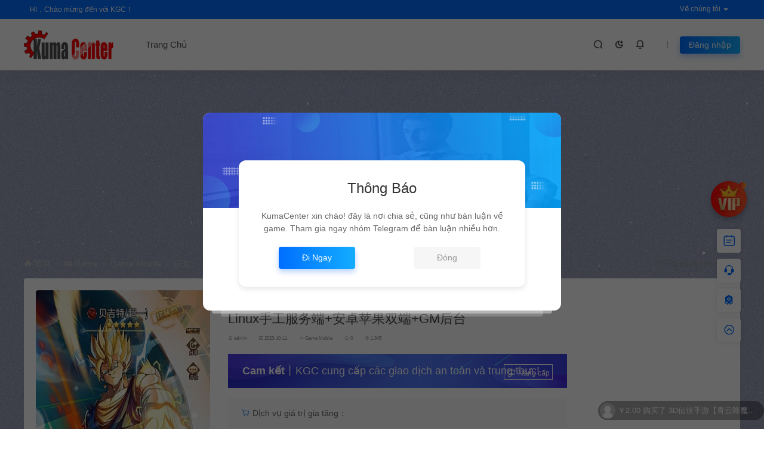

--- FILE ---
content_type: text/html; charset=UTF-8
request_url: https://kumacenter.com/2996/uncategorized/game-mobile/
body_size: 19171
content:
<!DOCTYPE html>
<html lang="zh-Hans">
<head>
<meta charset="UTF-8">
<meta name="applicable-device"content="pc,mobile">
<meta http-equiv="X-UA-Compatible" content="IE=edge">
<meta name="viewport" content="width=device-width, initial-scale=1">
<title>稀有放置卡牌手游【天域幻想】最新整理Linux手工服务端+安卓苹果双端+GM后台 - KumaCenter</title>
<meta name="keywords" content="source game,kumacenter,game việt hoá,game mobile,game h5,Client Game">
<meta name="description" content="">
<link rel="stylesheet" href="https://at.alicdn.com/t/font_1764854_gqjwxrn976p.css"/>
<link rel="stylesheet" href="https://lf6-cdn-tos.bytecdntp.com/cdn/expire-1-M/font-awesome/4.7.0/css/font-awesome.min.css">
<link rel="shortcut icon" href="https://kumacenter.com/wp-content/uploads/2023/05/2023050317155092.ico"/>
<meta name='robots' content='max-image-preview:large' />
<!-- kumacenter.com is managing ads with Advanced Ads 2.0.14 – https://wpadvancedads.com/ --><script id="kumac-ready">
			window.advanced_ads_ready=function(e,a){a=a||"complete";var d=function(e){return"interactive"===a?"loading"!==e:"complete"===e};d(document.readyState)?e():document.addEventListener("readystatechange",(function(a){d(a.target.readyState)&&e()}),{once:"interactive"===a})},window.advanced_ads_ready_queue=window.advanced_ads_ready_queue||[];		</script>
		<style id='wp-img-auto-sizes-contain-inline-css' type='text/css'>
img:is([sizes=auto i],[sizes^="auto," i]){contain-intrinsic-size:3000px 1500px}
/*# sourceURL=wp-img-auto-sizes-contain-inline-css */
</style>
<style id='wp-emoji-styles-inline-css' type='text/css'>

	img.wp-smiley, img.emoji {
		display: inline !important;
		border: none !important;
		box-shadow: none !important;
		height: 1em !important;
		width: 1em !important;
		margin: 0 0.07em !important;
		vertical-align: -0.1em !important;
		background: none !important;
		padding: 0 !important;
	}
/*# sourceURL=wp-emoji-styles-inline-css */
</style>
<style id='classic-theme-styles-inline-css' type='text/css'>
/*! This file is auto-generated */
.wp-block-button__link{color:#fff;background-color:#32373c;border-radius:9999px;box-shadow:none;text-decoration:none;padding:calc(.667em + 2px) calc(1.333em + 2px);font-size:1.125em}.wp-block-file__button{background:#32373c;color:#fff;text-decoration:none}
/*# sourceURL=/wp-includes/css/classic-themes.min.css */
</style>
<link rel='stylesheet' id='uikit-css' href='https://kumacenter.com/wp-content/themes/ceomax/static/css/uikit.css' type='text/css' media='all' />
<link rel='stylesheet' id='diy-css' href='https://kumacenter.com/wp-content/themes/ceomax/static/css/diy.css' type='text/css' media='all' />
<link rel='stylesheet' id='erphpdown-css' href='https://kumacenter.com/wp-content/plugins/erphpdown/static/erphpdown.css' type='text/css' media='screen' />
<link rel='stylesheet' id='style-css' href='https://kumacenter.com/wp-content/themes/ceomax/style.css' type='text/css' media='all' />
<script type="text/javascript" src="https://kumacenter.com/wp-content/themes/ceomax/static/js/jquery.min.js" id="jquery-js"></script>
<script type="text/javascript" src="https://kumacenter.com/wp-content/themes/ceomax/static/js/uikit.min.js" id="uikit-js"></script>
<script type="text/javascript" src="https://kumacenter.com/wp-content/themes/ceomax/static/js/jquery.form.js" id="form-js"></script>
<link rel="canonical" href="https://kumacenter.com/2996/uncategorized/game-mobile/" />
<style id="erphpdown-custom"></style>
<script  async src="https://pagead2.googlesyndication.com/pagead/js/adsbygoogle.js?client=ca-pub-8335954355129981" crossorigin="anonymous"></script><link rel="icon" href="https://kumacenter.com/wp-content/uploads/2023/03/cropped-2023030517405089-32x32.png" sizes="32x32" />
<link rel="icon" href="https://kumacenter.com/wp-content/uploads/2023/03/cropped-2023030517405089-192x192.png" sizes="192x192" />
<link rel="apple-touch-icon" href="https://kumacenter.com/wp-content/uploads/2023/03/cropped-2023030517405089-180x180.png" />
<meta name="msapplication-TileImage" content="https://kumacenter.com/wp-content/uploads/2023/03/cropped-2023030517405089-270x270.png" />
<style id='global-styles-inline-css' type='text/css'>
:root{--wp--preset--aspect-ratio--square: 1;--wp--preset--aspect-ratio--4-3: 4/3;--wp--preset--aspect-ratio--3-4: 3/4;--wp--preset--aspect-ratio--3-2: 3/2;--wp--preset--aspect-ratio--2-3: 2/3;--wp--preset--aspect-ratio--16-9: 16/9;--wp--preset--aspect-ratio--9-16: 9/16;--wp--preset--color--black: #000000;--wp--preset--color--cyan-bluish-gray: #abb8c3;--wp--preset--color--white: #ffffff;--wp--preset--color--pale-pink: #f78da7;--wp--preset--color--vivid-red: #cf2e2e;--wp--preset--color--luminous-vivid-orange: #ff6900;--wp--preset--color--luminous-vivid-amber: #fcb900;--wp--preset--color--light-green-cyan: #7bdcb5;--wp--preset--color--vivid-green-cyan: #00d084;--wp--preset--color--pale-cyan-blue: #8ed1fc;--wp--preset--color--vivid-cyan-blue: #0693e3;--wp--preset--color--vivid-purple: #9b51e0;--wp--preset--gradient--vivid-cyan-blue-to-vivid-purple: linear-gradient(135deg,rgb(6,147,227) 0%,rgb(155,81,224) 100%);--wp--preset--gradient--light-green-cyan-to-vivid-green-cyan: linear-gradient(135deg,rgb(122,220,180) 0%,rgb(0,208,130) 100%);--wp--preset--gradient--luminous-vivid-amber-to-luminous-vivid-orange: linear-gradient(135deg,rgb(252,185,0) 0%,rgb(255,105,0) 100%);--wp--preset--gradient--luminous-vivid-orange-to-vivid-red: linear-gradient(135deg,rgb(255,105,0) 0%,rgb(207,46,46) 100%);--wp--preset--gradient--very-light-gray-to-cyan-bluish-gray: linear-gradient(135deg,rgb(238,238,238) 0%,rgb(169,184,195) 100%);--wp--preset--gradient--cool-to-warm-spectrum: linear-gradient(135deg,rgb(74,234,220) 0%,rgb(151,120,209) 20%,rgb(207,42,186) 40%,rgb(238,44,130) 60%,rgb(251,105,98) 80%,rgb(254,248,76) 100%);--wp--preset--gradient--blush-light-purple: linear-gradient(135deg,rgb(255,206,236) 0%,rgb(152,150,240) 100%);--wp--preset--gradient--blush-bordeaux: linear-gradient(135deg,rgb(254,205,165) 0%,rgb(254,45,45) 50%,rgb(107,0,62) 100%);--wp--preset--gradient--luminous-dusk: linear-gradient(135deg,rgb(255,203,112) 0%,rgb(199,81,192) 50%,rgb(65,88,208) 100%);--wp--preset--gradient--pale-ocean: linear-gradient(135deg,rgb(255,245,203) 0%,rgb(182,227,212) 50%,rgb(51,167,181) 100%);--wp--preset--gradient--electric-grass: linear-gradient(135deg,rgb(202,248,128) 0%,rgb(113,206,126) 100%);--wp--preset--gradient--midnight: linear-gradient(135deg,rgb(2,3,129) 0%,rgb(40,116,252) 100%);--wp--preset--font-size--small: 13px;--wp--preset--font-size--medium: 20px;--wp--preset--font-size--large: 36px;--wp--preset--font-size--x-large: 42px;--wp--preset--spacing--20: 0.44rem;--wp--preset--spacing--30: 0.67rem;--wp--preset--spacing--40: 1rem;--wp--preset--spacing--50: 1.5rem;--wp--preset--spacing--60: 2.25rem;--wp--preset--spacing--70: 3.38rem;--wp--preset--spacing--80: 5.06rem;--wp--preset--shadow--natural: 6px 6px 9px rgba(0, 0, 0, 0.2);--wp--preset--shadow--deep: 12px 12px 50px rgba(0, 0, 0, 0.4);--wp--preset--shadow--sharp: 6px 6px 0px rgba(0, 0, 0, 0.2);--wp--preset--shadow--outlined: 6px 6px 0px -3px rgb(255, 255, 255), 6px 6px rgb(0, 0, 0);--wp--preset--shadow--crisp: 6px 6px 0px rgb(0, 0, 0);}:where(.is-layout-flex){gap: 0.5em;}:where(.is-layout-grid){gap: 0.5em;}body .is-layout-flex{display: flex;}.is-layout-flex{flex-wrap: wrap;align-items: center;}.is-layout-flex > :is(*, div){margin: 0;}body .is-layout-grid{display: grid;}.is-layout-grid > :is(*, div){margin: 0;}:where(.wp-block-columns.is-layout-flex){gap: 2em;}:where(.wp-block-columns.is-layout-grid){gap: 2em;}:where(.wp-block-post-template.is-layout-flex){gap: 1.25em;}:where(.wp-block-post-template.is-layout-grid){gap: 1.25em;}.has-black-color{color: var(--wp--preset--color--black) !important;}.has-cyan-bluish-gray-color{color: var(--wp--preset--color--cyan-bluish-gray) !important;}.has-white-color{color: var(--wp--preset--color--white) !important;}.has-pale-pink-color{color: var(--wp--preset--color--pale-pink) !important;}.has-vivid-red-color{color: var(--wp--preset--color--vivid-red) !important;}.has-luminous-vivid-orange-color{color: var(--wp--preset--color--luminous-vivid-orange) !important;}.has-luminous-vivid-amber-color{color: var(--wp--preset--color--luminous-vivid-amber) !important;}.has-light-green-cyan-color{color: var(--wp--preset--color--light-green-cyan) !important;}.has-vivid-green-cyan-color{color: var(--wp--preset--color--vivid-green-cyan) !important;}.has-pale-cyan-blue-color{color: var(--wp--preset--color--pale-cyan-blue) !important;}.has-vivid-cyan-blue-color{color: var(--wp--preset--color--vivid-cyan-blue) !important;}.has-vivid-purple-color{color: var(--wp--preset--color--vivid-purple) !important;}.has-black-background-color{background-color: var(--wp--preset--color--black) !important;}.has-cyan-bluish-gray-background-color{background-color: var(--wp--preset--color--cyan-bluish-gray) !important;}.has-white-background-color{background-color: var(--wp--preset--color--white) !important;}.has-pale-pink-background-color{background-color: var(--wp--preset--color--pale-pink) !important;}.has-vivid-red-background-color{background-color: var(--wp--preset--color--vivid-red) !important;}.has-luminous-vivid-orange-background-color{background-color: var(--wp--preset--color--luminous-vivid-orange) !important;}.has-luminous-vivid-amber-background-color{background-color: var(--wp--preset--color--luminous-vivid-amber) !important;}.has-light-green-cyan-background-color{background-color: var(--wp--preset--color--light-green-cyan) !important;}.has-vivid-green-cyan-background-color{background-color: var(--wp--preset--color--vivid-green-cyan) !important;}.has-pale-cyan-blue-background-color{background-color: var(--wp--preset--color--pale-cyan-blue) !important;}.has-vivid-cyan-blue-background-color{background-color: var(--wp--preset--color--vivid-cyan-blue) !important;}.has-vivid-purple-background-color{background-color: var(--wp--preset--color--vivid-purple) !important;}.has-black-border-color{border-color: var(--wp--preset--color--black) !important;}.has-cyan-bluish-gray-border-color{border-color: var(--wp--preset--color--cyan-bluish-gray) !important;}.has-white-border-color{border-color: var(--wp--preset--color--white) !important;}.has-pale-pink-border-color{border-color: var(--wp--preset--color--pale-pink) !important;}.has-vivid-red-border-color{border-color: var(--wp--preset--color--vivid-red) !important;}.has-luminous-vivid-orange-border-color{border-color: var(--wp--preset--color--luminous-vivid-orange) !important;}.has-luminous-vivid-amber-border-color{border-color: var(--wp--preset--color--luminous-vivid-amber) !important;}.has-light-green-cyan-border-color{border-color: var(--wp--preset--color--light-green-cyan) !important;}.has-vivid-green-cyan-border-color{border-color: var(--wp--preset--color--vivid-green-cyan) !important;}.has-pale-cyan-blue-border-color{border-color: var(--wp--preset--color--pale-cyan-blue) !important;}.has-vivid-cyan-blue-border-color{border-color: var(--wp--preset--color--vivid-cyan-blue) !important;}.has-vivid-purple-border-color{border-color: var(--wp--preset--color--vivid-purple) !important;}.has-vivid-cyan-blue-to-vivid-purple-gradient-background{background: var(--wp--preset--gradient--vivid-cyan-blue-to-vivid-purple) !important;}.has-light-green-cyan-to-vivid-green-cyan-gradient-background{background: var(--wp--preset--gradient--light-green-cyan-to-vivid-green-cyan) !important;}.has-luminous-vivid-amber-to-luminous-vivid-orange-gradient-background{background: var(--wp--preset--gradient--luminous-vivid-amber-to-luminous-vivid-orange) !important;}.has-luminous-vivid-orange-to-vivid-red-gradient-background{background: var(--wp--preset--gradient--luminous-vivid-orange-to-vivid-red) !important;}.has-very-light-gray-to-cyan-bluish-gray-gradient-background{background: var(--wp--preset--gradient--very-light-gray-to-cyan-bluish-gray) !important;}.has-cool-to-warm-spectrum-gradient-background{background: var(--wp--preset--gradient--cool-to-warm-spectrum) !important;}.has-blush-light-purple-gradient-background{background: var(--wp--preset--gradient--blush-light-purple) !important;}.has-blush-bordeaux-gradient-background{background: var(--wp--preset--gradient--blush-bordeaux) !important;}.has-luminous-dusk-gradient-background{background: var(--wp--preset--gradient--luminous-dusk) !important;}.has-pale-ocean-gradient-background{background: var(--wp--preset--gradient--pale-ocean) !important;}.has-electric-grass-gradient-background{background: var(--wp--preset--gradient--electric-grass) !important;}.has-midnight-gradient-background{background: var(--wp--preset--gradient--midnight) !important;}.has-small-font-size{font-size: var(--wp--preset--font-size--small) !important;}.has-medium-font-size{font-size: var(--wp--preset--font-size--medium) !important;}.has-large-font-size{font-size: var(--wp--preset--font-size--large) !important;}.has-x-large-font-size{font-size: var(--wp--preset--font-size--x-large) !important;}
/*# sourceURL=global-styles-inline-css */
</style>
<link rel='stylesheet' id='sweetalert2css-css' href='https://kumacenter.com/wp-content/themes/ceomax/static/assets/css/sweetalert2.min.css' type='text/css' media='all' />
</head>
	<body id="ceotheme" class="">
        <script>var all_night_theme=false;</script><script>var is_switch_day_night=true;</script>	    <style>
			    </style>
		<div class="ceo-background-muted site ceo-zz-background" style="background: #f8f8f8 url(https://kumacenter.com/wp-content/uploads/2023/05/2023050400060386.jpg) repeat;">
			<div class="ceo-topnav" style="display: block;background: #026eff;">
	<div class="ceo-container" style="position: relative;">
		<nav class="ceo-top-navbar">
    <ul class="ceo-top-nav navbar-left">
    	<li>
    		<a href="/vip" style="color:#fff" target="_blank"><i class="fa fa-bell-o"></i> HI，Chào mừng đến với KGC！</a>
    	</li>
    </ul>
    <ul class="ceo-top-nav navbar-right ceo-nav-top-app">
            	    	<li class="lang-style" style="color: #fff;">
    		<ul class="ceo-top-nav">
    			<li class="dropdown language-btn">
    				<span class="dropdown-toggle m-t-0 " data-toggle="dropdown">
                		<i class="fa fa-coffee"></i> Về chúng tôi                		<b class="caret"></b>
                	</span>
    				<ul class="dropdown-menu language-select" style="display: none;">
    					<b class="caret caret1"></b>
    					    				</ul>
    			</li>
    		</ul>
    	</li>
    	    </ul>
</nav>	</div>
</div>
<header class="header ceo-background-default" >
    <div class="navbar ceo-position-relative">
    	<div class="ceo-container ceo-flex ceo-flex-middle ceo-position-relative ceo-logo-shou">
    		<a href="https://kumacenter.com" class="logo ceo-logo ceo-display-inline-block" alt="KumaCenter">
    		    <div class="ceo-logo-nav-night ceo-visible@m" style="background: url(http://kumacenter.com/wp-content/uploads/2023/03/2023030507532927.png) no-repeat;background-size: 150px auto;"></div>
    		        		    <div class="ceo-app-logo" style="background: url(http://kumacenter.com/wp-content/uploads/2023/03/2023030507550738.png) no-repeat;background-size: 38px auto;"></div>
                    		        		</a>
    		
    		<nav class="nav ceo-flex-1 ceo-position-relative ceo-visible@m"><ul id="menu-home" class="nav ceo-flex-1 ceo-margin-remove"><li id="menu-item-47" class="menu-item menu-item-type-custom menu-item-object-custom menu-item-home menu-item-47"><a href="https://kumacenter.com/">Trang Chủ</a></li>
</ul></nav>    
    		<div class="header-info ceo-flex ceo-flex-middle">
    		        			<a href="#header-search" class="header-search ceo-navbar-s" ceo-toggle><i class="iconfont icon-sousuo ceo-text-bolder"></i></a>
    			    			    			<a href="javascript:switchNightMode()" class="header-search ceo-navbar-s" ceo-tooltip="开启/关闭夜间模式"><i class="iconfont icon-nightmode ceo-text-bolder to-night"></i></a>
    			    			    			    			<a class="ceo-navbar-s"><i ceo-toggle="target: #home-modal" class="iconfont icon-xiaoxizhongxin ceo-text-bold"></i></a>
    			    			        		<div id="header-search" ceo-modal>
    <div class="ceo-tan ceo-modal-dialog ceo-modal-body home-modal ceo-padding-remove ceo-margin-auto-vertical">
        <button class="ceo-modal-close-default" type="button" ceo-close></button>
        <div class="b-r-12 ceo-background-default ceo-overflow-hidden ceo-position-relative ceo-padding-30px">
            <h3>搜索</h3>
    		<div class="search search-navbar">
    			<form method="get" class="b-r-4 b-a ceo-form ceo-flex ceo-overflow-hidden search-form" action="https://kumacenter.com">
    				<input type="search" placeholder="输入关键字搜索" autocomplete="off" value="" name="s" required="required" class="ceo-input ceo-flex-1 ceo-text-small">
    				<button type="submit"><i class="iconfont icon-sousuo ceo-text-bolder"></i></button>
    			</form>
    		</div>
            <div class="header-btn-search">
                <div class="header-btn-search-s ceo-dt change-color btn-search-all">搜索全站</div>
                            </div>
    		<div class="tags-item ceo-margin-top">
    			<p class="ceo-margin-small-bottom ceo-text-small">热门标签：</p>
    			<a href="https://kumacenter.com/tag/kumacenter/" class="tag-cloud-link tag-link-10 tag-link-position-1" style="font-size: 12px;">kumacenter</a>
<a href="https://kumacenter.com/tag/game-mobile/" class="tag-cloud-link tag-link-9 tag-link-position-2" style="font-size: 12px;">game mobile</a>
<a href="https://kumacenter.com/tag/client-game/" class="tag-cloud-link tag-link-16 tag-link-position-3" style="font-size: 12px;">Client Game</a>
<a href="https://kumacenter.com/tag/game-viet-hoa/" class="tag-cloud-link tag-link-17 tag-link-position-4" style="font-size: 12px;">game việt hoá</a>
<a href="https://kumacenter.com/tag/source-game/" class="tag-cloud-link tag-link-12 tag-link-position-5" style="font-size: 12px;">source game</a>
<a href="https://kumacenter.com/tag/game-h5/" class="tag-cloud-link tag-link-15 tag-link-position-6" style="font-size: 12px;">game h5</a>
<a href="https://kumacenter.com/tag/gameh5/" class="tag-cloud-link tag-link-8 tag-link-position-7" style="font-size: 12px;">gameh5</a>
<a href="https://kumacenter.com/tag/srcgame/" class="tag-cloud-link tag-link-11 tag-link-position-8" style="font-size: 12px;">srcgame</a>
<a href="https://kumacenter.com/tag/h5/" class="tag-cloud-link tag-link-28 tag-link-position-9" style="font-size: 12px;">h5</a>    		</div>
		</div>
    	<div class="home-modal-bottom">
    	    <ul>
    	        <li></li>
    	        <li></li>
    	    </ul>
    	</div>
	</div>
</div>
<script>
    $(".btn-search-all").on("click",function () {
        $(".search .search-form button").trigger('click')
    })
    $(".btn-search-category").on("click",function (event) {
        event.preventDefault()
        let search_s=$(".search-navbar input[name=s]").val();
        if(!search_s){
            return false;
        }
        let category_search_url='/?s='+search_s+"&cat=2996"
        console.log(category_search_url)
        location.href=category_search_url
    })
</script>        		
        		<div id="nav_user" style="display: contents"></div>
<script>
    (function($){
        $.ajax({
            url:"//kumacenter.com/wp-content/themes/ceomax/nav_user.php",
            success:function(res){
                if(res.indexOf(res,'display')!='-1'){
                    $("#nav_user").html(res)
                }
            }
        })
    })(jQuery)
</script>    		</div>
    	</div>
    </div>
</header><main>
		<section class="beijing" >

		<div class="ceo-container ceo-margin-medium-bottom">
    	    <!--当前位置-->
<div class="ceo-flex ceo-weizhi">
            <div class="crumb ceo-flex-1 ceo-text-small">
            <div class="crumb ceo-flex-1"><i class="iconfont icon-shouye1"></i> <a itemprop="breadcrumb" href="https://kumacenter.com">首页</a> <i class="iconfont icon-arrow-right"></i> <a itemprop="breadcrumb" href="https://kumacenter.com/uncategorized/">All Game</a> <i class="iconfont icon-arrow-right"></i> <a itemprop="breadcrumb" href="https://kumacenter.com/uncategorized/game-mobile/">Game Mobile</a> <i class="iconfont icon-arrow-right"></i> <span class="current">正文</span></div>        </div>
                <div class="crumb ceo-crumb-tg ceo-text-small">
            <a href="" target="_blank"> <i class="iconfont icon-bianji"></i> Tôi muốn đóng góp</a>
        </div>
    </div>
<!--当前位置-->    	    		    <div class="ceo-shop1-zl">
    <div style="overflow: hidden;padding-bottom: 20px;">
        <!-- 左侧 -->
        <div class="bannerL">
            <div class="course-img">
                <img src="https://kumacenter.com/wp-content/themes/ceomax/timthumb.php?src=https://kumacenter.com/wp-content/uploads/2023/10/202310111212597.jpg&h=200&w=300&zc=1&a=t&q=100&s=1" data-src="https://kumacenter.com/wp-content/themes/ceomax/timthumb.php?src=https://kumacenter.com/wp-content/uploads/2023/10/202310111212597.jpg&h=200&w=300&zc=1&a=t&q=100&s=1" alt="稀有放置卡牌手游【天域幻想】最新整理Linux手工服务端+安卓苹果双端+GM后台" class="bigImg" style="height:233px";>
            </div>

            <!--编号模块-->
            <div class="main_info_top_b">
                <div class="main_info_top_item">
                    <span class="item_titles">Cập nhật gần đây</span>
                    <span class="item_content1">2023-10-11</span>
                </div>
                <div class="main_info_top_item2">
                    <span class="item_titles">Số tài nguyên</span>
                    <span class="item_content2">2996</span>
                </div>
            </div>
            <!--编号模块-->

            <!--资源模块-->
            <div class="risktips report" style="cursor:pointer;">
                <i class="iconfont icon-sound"></i><span><a href="https://m.me/nam.kgc" target="_blank">Nội dung độc hại, phạm pháp, ấn vào đây báo cáo!</a></span>
            </div>
            <!--举报模块-->
        </div>
        <!-- 中间 -->
        <div class="bannerMid">

            <!--标题模块-->
            <header class="midTitle">
                <h1 title="稀有放置卡牌手游【天域幻想】最新整理Linux手工服务端+安卓苹果双端+GM后台">
                    <div class="ceo-single-shang"></div>
<div class="ceo-single-vip"></div>
<div class="ceo-single-tese">
    <div class="ceo-tese-remen"><span class="i">#</span>热门</div></div>	    			稀有放置卡牌手游【天域幻想】最新整理Linux手工服务端+安卓苹果双端+GM后台    			</h1>
            </header>
            <!--标题模块-->

            <!--信息模块-->
            <div class="ceo-text-small ceo-text-muted ceo-flex ceo-text-truncate ceo-overflow-auto ceoshop-mall-sc">
								<div class="avatar ceo-flex ceo-flex-middle ceo-margin-medium-right-ceoshop">
				<span class="ceo-display-block"><i class="iconfont icon-bussiness-man"></i> <a href="https://kumacenter.com/author/admin/" title="由 admin 发布" rel="author">admin</a></span>
				</div>
												<span class="ceo-display-inline-block ceo-margin-medium-right-ceoshop ceo-flex ceo-flex-middle"><i class="iconfont icon-rili"></i> 2023-10-11</span>
												<span class="ceo-display-inline-block ceo-margin-medium-right-ceoshop ceo-flex ceo-flex-middle"><i class="iconfont icon-category"></i> <a href="https://kumacenter.com/uncategorized/game-mobile/">Game Mobile</a></span>
												<span class="ceo-display-inline-block ceo-margin-medium-right-ceoshop ceo-flex ceo-flex-middle"><i class="iconfont icon-shoucang"></i> 0</span>
												<span class="ceo-display-inline-block ceo-margin-medium-right-ceoshop ceo-flex ceo-flex-middle"><i class="iconfont icon-yanjing"></i> 1,345</span>
				
								<span class="ceo-display-inline-block ceo-margin-medium-right ceo-flex ceo-flex-middle"></span>
				
			</div>
			<!--信息模块-->

            <!--简介模块-->
                        <div class="main_info_price">
                <div class="main_info_price_r" style="background: url(http://kumacenter.com/wp-content/themes/ceomax/static/images/ceo-back.png);background-size: 100% 100%;">
                    <b>Cam kết</b>丨KGC cung cấp các giao dịch an toàn và trung thực!                    <div class="collection  add_collect" data-id="AFQPYY">
                    <span><a href="/vip" target="_blank"><i class="iconfont icon-vip"></i>Nâng cấp</a></span>
                    </div>
                </div>
            </div>
                        <!--简介模块-->

            <!--增值服务-->
                        <div class="main_info_tb">
                <div class="main_info_tb_items">
                    <i class="iconfont icon-cart-Empty"></i>Dịch vụ giá trị gia tăng：
                </div>
                            </div>
                        <!--增值服务-->

            <!--价格模块-->
            <div class="priceBtn">
                <div style="position: relative;">
                    <span class="sellP">
                        <em>¥</em>
                        <span id="priceinfo">5</span>金币<p class="ceoshop-vip"><i class="iconfont icon-sketch"></i>VIP 8折、VIP Trọn đời免费<a href="/users?pd=money" target="_blank">升级VIP</a></p>                        <em>Mở VIP hưởng đặc quyền ưu đãi</em>
                    </span>
                    <!--点赞收藏按钮-->
                                        <div class="ceo-shop1-dzsc">
                        <a href="javascript:;" data-action="topTop" data-id="2996" class="ceo-display-inline-block btn change-color dotGood ">
                		<i class="iconfont icon-dianzan"></i> 点赞 (<span class="count">0</span>)
                    	</a>
                        <a href="javascript:;" class="add-collection btn change-color-sc" data-id="2996"><i class="iconfont icon-shoucang"></i> 收藏 (0)</a>                    </div>
                                    </div>
                <!--价格模块-->

                <!--下载模块-->
                <a onclick="erphpdown_buy_click()" class="makeFunc z1" ceo-scroll>
                    <i class="iconfont icon-download"></i> <span id="shop_single_an_id">Tải xuống</span>
                </a>

                                <a class="needSay add_collect" href="/vip" target="_blank" >
                    <i class="iconfont icon-vip"></i> Nâng cấp                </a>
                                <!--下载模块-->

            </div>
        </div>

        <!-- 右边商家信息 -->
        <div class="ceoshop-sall">
    <div class="custom">
                <div class="cusomPic">
            <a href="javascript:;"></a>
            <a href="#"><img alt='' src='//kumacenter.com/wp-content/uploads/2023/03/202303061906459.png' class='avatar avatar-100 photo' data-id='1' height='100' width='100'></a>
        </div>
                <div class="main-icon-admin">
            <p class="main_info_icon"></p>
            <p class="main_info_admin"> <a href="https://kumacenter.com/author/admin/" title="由 admin 发布" rel="author">admin</a></p>
        </div>
                <div class="ceo-text-center ceo-author-a-admin">
                    </div>
        
                <div class="ceo-gzsxbtn-box">
            <div class="ceo-grid-small btn-follow-div" ceo-grid>
                <div class="ceo-width-1-3"><button type="button" class="ceo-gzbtn j-follow btn-primary" data-user="1"><i class="iconfont icon-add-select"></i>关注Ta</button></div><div class="ceo-width-1-3"><button type="button" class="ceo-sxbtn j-message" data-user="1"><i class="iconfont icon-email"></i>发私信</button></div>                <div class="ceo-width-1-3">
                    <a href="https://wpa.qq.com/msgrd?v=3&amp;uin=&amp;site=qq&amp;menu=yes" target="_blank" class="ceo-zybtn" rel="noreferrer nofollow"><i class="iconfont icon-QQ"></i>联系Ta</a>
                </div>
            </div>
        </div>
        
        <a href="https://kumacenter.com/author/admin/" class="customdp"><i class="iconfont icon-security"></i> Cửa hàng game của tôi!!        </a>
        <a href="http://wpa.qq.com/msgrd?v=3&amp;uin=3491240361&amp;site=qq&amp;menu=yes" class="kefu customgf" rel="noreferrer nofollow"><i class="iconfont icon-becomeagoldsupplier"></i> Liên hệ dịch vụ khách hàng        </a>
    </div>
</div>    </div>
</div>			<div class="ceo-side-lie ceo-margin-top-20" ceo-grid>
				<div class="ceo-side-lie-z single ceo-width-auto">
					<div class="b-a b-r-4">
					    <!--快捷导航-->
					    						                        <div class="single-navs single-nav ceo-flex ceo-background-default" ceo-sticky="end: !.ceo-height-large; offset: 0">
						    <ul class="consultingshop ceo-flex-1">
                                <li class="ceo-display-inline-block ceo-margin-medium-right">
                                    <span class="current"><a href="#xiangqing" ceo-scroll>Mô tả chi tiết</a></span>
                                </li>
                                <li class="ceo-display-inline-block ceo-margin-medium-right">
                                    <span class=""><a href="#ceoqa" ceo-scroll>Vấn đề thường gặp</span></a>
                                </li>
                                                                <li class="ceo-display-inline-block ceo-margin-medium-right">
                                    <span class=""><a href="#ceoxiangguan" ceo-scroll>Bài viết liên quan</span></a>
                                </li>
                                															</ul>
							<li class="ceo-display-inline-block consulting">
							    <a href="https://wpa.qq.com/msgrd?v=3&amp;uin=&amp;site=qq&amp;menu=yes" target="_blank">Tham khảo</a>
						    </li>
					    </div>
																		
						<!--内容主模块-->
						<div class="single-warp ceo-overflow-hidden ceo-background-default ceo-margin-bottom ceo-padding-remove-bottom">
                            
                            							<div class="ceo-shop-commont" id="xiangqing">
                                <span class="turn1">Mô tả chi tiết<a name="attribute"></a></span>
                                </div>                            
							<!--文章内容模块-->
							<article class="single-content" id="contentstart">
							    <!--内页顶部广告位-->
<!--内页顶部广告位-->                                
<div class="ceo-video-s">
    <script src="https://kumacenter.com/wp-content/themes/ceomax/module/ckplayer/ckplayer.min.js"></script></div>
                                <p><a fetchpriority="high" decoding="async" class="alignnone size-full wp-image-2997" href="https://kumacenter.com/wp-content/uploads/2023/10/202310111212597.jpg" data-fancybox="images" data-fancybox="gallery"><img alt="稀有放置卡牌手游【天域幻想】最新整理Linux手工服务端+安卓苹果双端+GM后台" fetchpriority="high" decoding="async" class="alignnone size-full wp-image-2997" src="https://kumacenter.com/wp-content/uploads/2023/10/202310111212597.jpg" alt="" width="540" height="960" /></a></p>
<p><a decoding="async" class="alignnone size-full wp-image-2998" href="https://kumacenter.com/wp-content/uploads/2023/10/2023101112130150.jpg" data-fancybox="images" data-fancybox="gallery"><img alt="稀有放置卡牌手游【天域幻想】最新整理Linux手工服务端+安卓苹果双端+GM后台" decoding="async" class="alignnone size-full wp-image-2998" src="https://kumacenter.com/wp-content/uploads/2023/10/2023101112130150.jpg" alt="" width="540" height="960" /></a></p>
<p><a loading="lazy" decoding="async" class="alignnone size-full wp-image-2999" href="https://kumacenter.com/wp-content/uploads/2023/10/2023101112130116.jpg" data-fancybox="images" data-fancybox="gallery"><img alt="稀有放置卡牌手游【天域幻想】最新整理Linux手工服务端+安卓苹果双端+GM后台" loading="lazy" decoding="async" class="alignnone size-full wp-image-2999" src="https://kumacenter.com/wp-content/uploads/2023/10/2023101112130116.jpg" alt="" width="540" height="960" /></a></p>
<p><a loading="lazy" decoding="async" class="alignnone size-full wp-image-3000" href="https://kumacenter.com/wp-content/uploads/2023/10/2023101112130220.jpg" data-fancybox="images" data-fancybox="gallery"><img alt="稀有放置卡牌手游【天域幻想】最新整理Linux手工服务端+安卓苹果双端+GM后台" loading="lazy" decoding="async" class="alignnone size-full wp-image-3000" src="https://kumacenter.com/wp-content/uploads/2023/10/2023101112130220.jpg" alt="" width="540" height="960" /></a></p>
<p><a loading="lazy" decoding="async" class="alignnone size-full wp-image-3001" href="https://kumacenter.com/wp-content/uploads/2023/10/2023101112130229.jpg" data-fancybox="images" data-fancybox="gallery"><img alt="稀有放置卡牌手游【天域幻想】最新整理Linux手工服务端+安卓苹果双端+GM后台" loading="lazy" decoding="async" class="alignnone size-full wp-image-3001" src="https://kumacenter.com/wp-content/uploads/2023/10/2023101112130229.jpg" alt="" width="540" height="960" /></a></p>
<fieldset class="erphpdown erphpdown-default" id="erphpdown"><legend>资源下载</legend>此资源下载价格为<span class="erphpdown-price">5</span>金币，VIP 8折、VIP Trọn đời免费，请先<a href="/user/login/" rel="external nofollow"  target="_blank" class="erphp-login-must">登录</a></fieldset>                                <script>
                                    
                                    if($("#erphpdown>.erphpdown-price").length && !$(".single-video #erphpdown>.erphpdown-price").length){
                                        $("#erphpdown").hide()
                                    }    
                                    </script>
							</article>
							<!--文章内容模块-->

							<div class="single-foot ceo-text-center ceo-padding-an" id="single-anniu">
		<a href="javascript:;" class="add-collection btn change-color-sc" data-id="2996"><i class="iconfont icon-shoucang"></i> 收藏 (0)</a>		
	    
		<a href="javascript:;" data-action="topTop" data-id="2996" class="ceo-display-inline-block btn change-color dotGood ">
		<i class="iconfont icon-dianzan"></i> 点赞 (<span class="count">0</span>)
	</a>
		
	
</div>

<!--版权-->
<div class="single-cop">
	<div class="ceo-alert-banquan b-r-4" ceo-alert>
		<p class="ceo-margin-remove-bottom ceo-margin-small-top ceo-margin-bottom-20"></p>
	    <p class="ceo-margin-small-bottom"><i class="iconfont icon-map"></i><a href="https://kumacenter.com" target="_blank">KumaCenter</a> <i class="iconfont icon-arrow-right"></i> <a href="https://kumacenter.com/uncategorized/game-mobile/">Game Mobile</a> <i class="iconfont icon-arrow-right"></i> 稀有放置卡牌手游【天域幻想】最新整理Linux手工服务端+安卓苹果双端+GM后台 <i class="iconfont icon-arrow-right"></i> https://kumacenter.com/2996/uncategorized/game-mobile/</p>
	</div>
</div>

<!--标签-->
<div class="ceo-margin-top b-t">
	<div class="tags-item ceo-single-tags">
		<a href="https://kumacenter.com/tag/client-game/" rel="tag">Client Game</a><a href="https://kumacenter.com/tag/game-h5/" rel="tag">game h5</a><a href="https://kumacenter.com/tag/game-mobile/" rel="tag">game mobile</a><a href="https://kumacenter.com/tag/game-viet-hoa/" rel="tag">game việt hoá</a><a href="https://kumacenter.com/tag/kumacenter/" rel="tag">kumacenter</a><a href="https://kumacenter.com/tag/source-game/" rel="tag">source game</a>	</div>
</div>

						</div>
						<div class="ceo-background-default b-b ceo-margin-bottom b-r-4">
	<div class="ceo-text-small ceo-panding-s">
		<div class="single-head">
			<div class="ceo-text-small ceo-text-muted ceo-flex ceo-text-truncate ceo-overflow-auto">
				<div class="avatar ceo-flex-1 ceo-flex ceo-flex-middle ceo-avatar-t">
				    					<img alt='' src='//kumacenter.com/wp-content/uploads/2023/03/202303061906459.png' class='avatar avatar-20 photo' data-id='1' height='20' width='20'>															<span class="ceo-text-small ceo-display-block ceo-margin-small-left"><a href="https://kumacenter.com/author/admin/" title="由 admin 发布" rel="author">admin</a></span>
															<p></p>
					
					                    <div class="poster-share-ico">
                        <a class="btn-bigger-cover j-mobile-share" data-nonce="2ac06e808a" data-qrcode="https://kumacenter.com/2996/uncategorized/game-mobile/" data-id="2996" data-action="create-bigger-image" id="bigger-cover" href="javascript:;">
                            <i class="iconfont icon-tupian"></i> <span>生成海报</span></a>
                    </div>
                    
                    					<button id="TKLS" class="ceo-text-fz itemCopy red_tkl button_tkl" type="button" data-clipboard-text="稀有放置卡牌手游【天域幻想】最新整理Linux手工服务端+安卓苹果双端+GM后台：https://kumacenter.com/2996/uncategorized/game-mobile/"><i class="iconfont icon-attachment"></i>复制本文链接</button>
										            		<div class="share">
                        						<a class="weixin-share ceo-display-inline-block ceo-fx-weixin" href="https://kumacenter.com/wp-content/themes/ceomax/inc/qrcode?data=https://kumacenter.com/2996/uncategorized/game-mobile/" ceo-tooltip="分享到微信" data-image="" target="_blank"><i class="iconfont icon-wechat-fill"></i></a>
						<a class="ceo-display-inline-block ceo-fx-qq" href="http://connect.qq.com/widget/shareqq/index.html?url=https://kumacenter.com/2996/uncategorized/game-mobile/&sharesource=qzone&title=稀有放置卡牌手游【天域幻想】最新整理Linux手工服务端+安卓苹果双端+GM后台&pics=https://kumacenter.com/wp-content/themes/ceomax/timthumb.php?src=https://kumacenter.com/wp-content/uploads/2023/10/202310111212597.jpg&h=200&w=300&zc=1&a=t&q=100&s=1&summary="  ceo-tooltip="分享到QQ好友/QQ空间" target="_blank"><i class="iconfont icon-QQ"></i></a>
						<a class="ceo-display-inline-block ceo-fx-weibo" href="http://service.weibo.com/share/mobile.php?url=https://kumacenter.com/2996/uncategorized/game-mobile/&title=稀有放置卡牌手游【天域幻想】最新整理Linux手工服务端+安卓苹果双端+GM后台 - KumaCenter&appkey=3313789115" ceo-tooltip="分享到微博" target="_blank"><i class="iconfont icon-weibo1"></i></a>
            		</div>
            						</div>

			</div>
		</div>
	</div>
</div>

<script src="https://kumacenter.com/wp-content/themes/ceomax/static/js/clipboard.min.js" type="text/javascript"></script>
<script>
var clipboard = new Clipboard('.itemCopy');
clipboard.on('success',
function(e) {
    if (e.trigger.disabled == false || e.trigger.disabled == undefined) {
        e.trigger.innerHTML = "<i class='iconfont icon-attachment'></i>链接复制成功";
        e.trigger.disabled = true;
        setTimeout(function() {
            e.trigger.innerHTML = "<i class='iconfont icon-attachment'></i>复制本文链接";
            e.trigger.disabled = false;
        },
        2000);
    }
});
clipboard.on('error',
function(e) {
    e.trigger.innerHTML = "链接复制失败";
});
</script>

						
<div class="ceo-grid-small ceo-margin-bottom" ceo-grid>
		
		<div class="ceo-width-1-2">
		<div class="ceo-display-block ceo-text-truncate ceo-background-default ceo-padding-small b-r-4 b-a">
		<i class="iconfont icon-arrow-lift ceo-margin-right"></i>
		<a href="https://kumacenter.com/2984/uncategorized/game-mobile/" rel="prev">多文明策略手游【万国觉醒内购版】最新整理Linux商业手工服务端+安卓+运营后台</a>		</div>
	</div>
	<div class="ceo-width-1-2 ceo-text-right">
		<div class="ceo-display-block ceo-text-truncate ceo-background-default ceo-padding-small b-r-4 b-a">
		<a href="https://kumacenter.com/3017/uncategorized/game-mobile/" rel="next">大话回合手游逍遥西游之【情缘西游超变精修端】最新整理LINUX手工服务端+安卓+GM后台</a><i class="iconfont icon-arrow-right ceo-margin-left"></i>
		</div>
	</div>
	
	</div>
						<!--内页底部广告位-->
<!--内页底部广告位-->
						<!--常见问题-->
																		<div id="ceoqa" class="ceo-qa ceo-background-default b-b ceo-margin-bottom ceo-single-foos b-r-4">
    <div class="ceo-qa-commont">
      <span class="ceo-qa-turn"><i class="iconfont icon-help"></i> Vấn đề thường gặp</span>
    </div>
    <div class="ceo-qa-problems ceo-qa-clearfix ceo-grid-ceosmls" ceo-grid>
            </div>
</div>												
						<!--相关文章-->
																		<section id="ceoxiangguan" class="ceo-background-default b-b ceo-margin-bottom-20 ceo-margin-top-20 b-r-4 ceo-single-foos ceo-xiangguan">
	<div class="ceo-qa-commont section-title ceo-flex ceo-flex-middle">
		<h3 class="ceo-position-relative ceo-flex-1 ceo-display-inline-block ceo-margin-remove"><i class="iconfont icon-wenjuan"></i> Bài viết liên quan</h3>
	</div>
	<div class="card ceo-margin-top">
		<div class="ceo-grid-ceosmls" ceo-grid>
						
			<div class="ceo-width-1-1@s ceo-width-1-2 ceo-width-1-4@xl">
				<div class="card-item b-r-4 ceo-background-default ceo-overflow-hidden ceo-vip-icons">
                    <span class="meta-vip-tag"></span>
            
    
	<div class="ceo_xg_img">
    	<a href="https://kumacenter.com/10185/uncategorized/game-mobile/"  class="cover ceo-display-block ceo-overflow-hidden ">

                	    <img data-src="https://kumacenter.com/wp-content/themes/ceomax/timthumb.php?src=https://kumacenter.com/wp-content/uploads/2026/01/2026010919463462.jpg&h=200&w=300&zc=1&a=t&q=100&s=1" alt="Game Mobile【Tình Thiên Hạ-China】Server Win + GM Tool +Androi + Hướng Dẫn" src="https://kumacenter.com/wp-content/themes/ceomax/static/images/thumb-ing.gif" class="ceo-width-1-1@s lazyload">
    	</a>
    </div>
        <div class="ceo-padding-remove">
                <div class="card-title-desc">
            <a href="https://kumacenter.com/10185/uncategorized/game-mobile/"  class="title ceo-display-block" title="Game Mobile【Tình Thiên Hạ-China】Server Win + GM Tool +Androi + Hướng Dẫn">
                Game Mobile【Tình Thiên Hạ-China】Server Win + GM Tool +Androi + Hướng Dẫn            </a>
        </div>
            </div>

        <div class="ceo_freepath_subtitle">
        <!--分类-->
                <div class="ceo_freepath_zhujiang">
            <a href="https://kumacenter.com/uncategorized/game-mobile/"><i class="fa fa-folder-open-o ceo-right-3"></i>Game Mobile</a>		</div>
				<!--演示-->
		        <div class="ceo_freepath_keshi">
                    </div>
                <!--标签-->
                <div class="ceo_biaoqian">
        <div class="ceo-tese-remen"><span class="i">#</span>热门</div>        </div>
            </div>
    
		<div class="ceo-padding-small card-foot ceo-card-foot">
		<div class="item-foot ceo-flex ceo-flex-middle">
			<div class="avatar ceo-flex-1 ceo-flex ceo-flex-middle">
		    				<img alt='' src='//kumacenter.com/wp-content/uploads/2023/03/202303061906459.png' class='avatar avatar-20 photo' data-id='1' height='20' width='20'>					    				<span class="ceo-font-mini ceo-display-block ceo-margin-small-left"><a href="https://kumacenter.com/author/admin/" title="由 admin 发布" rel="author">admin</a></span>
						</div>
			<div class="cat ceo-font-mini ceo-text-truncate">
			    			    <span class="ceo-yc ceo-ycd ceo-display-inline-block ceo-flex ceo-flex-middle ceo-card-margin-left" ceo-tooltip="2026-01-10" ><i class="iconfont icon-rili"></i> 5天前			    </span>
			    			    				<span class="ceo-ycd ceo-display-inline-block ceo-flex ceo-flex-middle ceo-card-margin-left"><i class="iconfont icon-yanjing"></i> 448				</span>
												<span class="ceoshop-price ceo-card-margin-left" style="color: #ff4800;"><i class="iconfont icon-credit-level"></i> 10</span>							</div>
		</div>
	</div>
	</div>

			</div>
			
			<div class="ceo-width-1-1@s ceo-width-1-2 ceo-width-1-4@xl">
				<div class="card-item b-r-4 ceo-background-default ceo-overflow-hidden ceo-vip-icons">
                    <span class="meta-vip-tag"></span>
            
    
	<div class="ceo_xg_img">
    	<a href="https://kumacenter.com/10166/uncategorized/game-mobile/"  class="cover ceo-display-block ceo-overflow-hidden ">

                	    <img data-src="https://kumacenter.com/wp-content/themes/ceomax/timthumb.php?src=https://kumacenter.com/wp-content/uploads/2026/01/2026010718402286.jpg&h=200&w=300&zc=1&a=t&q=100&s=1" alt="Game Mobile【Đại Tần 1.80-China “Nhiệt Huyết Hải Tặc″】Server Win + PC, Androi, iOS + Hướng Dẫn" src="https://kumacenter.com/wp-content/themes/ceomax/static/images/thumb-ing.gif" class="ceo-width-1-1@s lazyload">
    	</a>
    </div>
        <div class="ceo-padding-remove">
                <div class="card-title-desc">
            <a href="https://kumacenter.com/10166/uncategorized/game-mobile/"  class="title ceo-display-block" title="Game Mobile【Đại Tần 1.80-China “Nhiệt Huyết Hải Tặc″】Server Win + PC, Androi, iOS + Hướng Dẫn">
                Game Mobile【Đại Tần 1.80-China “Nhiệt Huyết Hải Tặc″】Server Win + PC, Androi, iOS + Hướng Dẫn            </a>
        </div>
            </div>

        <div class="ceo_freepath_subtitle">
        <!--分类-->
                <div class="ceo_freepath_zhujiang">
            <a href="https://kumacenter.com/uncategorized/game-mobile/"><i class="fa fa-folder-open-o ceo-right-3"></i>Game Mobile</a>		</div>
				<!--演示-->
		        <div class="ceo_freepath_keshi">
                    </div>
                <!--标签-->
                <div class="ceo_biaoqian">
        <div class="ceo-tese-remen"><span class="i">#</span>热门</div>        </div>
            </div>
    
		<div class="ceo-padding-small card-foot ceo-card-foot">
		<div class="item-foot ceo-flex ceo-flex-middle">
			<div class="avatar ceo-flex-1 ceo-flex ceo-flex-middle">
		    				<img alt='' src='//kumacenter.com/wp-content/uploads/2023/03/202303061906459.png' class='avatar avatar-20 photo' data-id='1' height='20' width='20'>					    				<span class="ceo-font-mini ceo-display-block ceo-margin-small-left"><a href="https://kumacenter.com/author/admin/" title="由 admin 发布" rel="author">admin</a></span>
						</div>
			<div class="cat ceo-font-mini ceo-text-truncate">
			    			    <span class="ceo-yc ceo-ycd ceo-display-inline-block ceo-flex ceo-flex-middle ceo-card-margin-left" ceo-tooltip="2026-01-08" ><i class="iconfont icon-rili"></i> 7天前			    </span>
			    			    				<span class="ceo-ycd ceo-display-inline-block ceo-flex ceo-flex-middle ceo-card-margin-left"><i class="iconfont icon-yanjing"></i> 520				</span>
												<span class="ceoshop-price ceo-card-margin-left" style="color: #ff4800;"><i class="iconfont icon-credit-level"></i> 10</span>							</div>
		</div>
	</div>
	</div>

			</div>
			
			<div class="ceo-width-1-1@s ceo-width-1-2 ceo-width-1-4@xl">
				<div class="card-item b-r-4 ceo-background-default ceo-overflow-hidden ceo-vip-icons">
                
    
	<div class="ceo_xg_img">
    	<a href="https://kumacenter.com/10143/uncategorized/game-mobile/"  class="cover ceo-display-block ceo-overflow-hidden ">

                	    <img data-src="https://kumacenter.com/wp-content/themes/ceomax/timthumb.php?src=https://kumacenter.com/wp-content/uploads/2026/01/2026010216235888.jpg&h=200&w=300&zc=1&a=t&q=100&s=1" alt="Game Mobile【One Piece-China “Nhiệt Huyết Hải Tặc″】Server Linux + Giải Mã Công Cụ + Androi, iOS + GM CDK + Hướng Dẫn" src="https://kumacenter.com/wp-content/themes/ceomax/static/images/thumb-ing.gif" class="ceo-width-1-1@s lazyload">
    	</a>
    </div>
        <div class="ceo-padding-remove">
                <div class="card-title-desc">
            <a href="https://kumacenter.com/10143/uncategorized/game-mobile/"  class="title ceo-display-block" title="Game Mobile【One Piece-China “Nhiệt Huyết Hải Tặc″】Server Linux + Giải Mã Công Cụ + Androi, iOS + GM CDK + Hướng Dẫn">
                Game Mobile【One Piece-China “Nhiệt Huyết Hải Tặc″】Server Linux + Giải Mã Công Cụ + Androi, iOS + GM CDK + Hướng Dẫn            </a>
        </div>
            </div>

        <div class="ceo_freepath_subtitle">
        <!--分类-->
                <div class="ceo_freepath_zhujiang">
            <a href="https://kumacenter.com/uncategorized/game-mobile/"><i class="fa fa-folder-open-o ceo-right-3"></i>Game Mobile</a>		</div>
				<!--演示-->
		        <div class="ceo_freepath_keshi">
                    </div>
                <!--标签-->
                <div class="ceo_biaoqian">
        <div class="ceo-tese-remen"><span class="i">#</span>热门</div>        </div>
            </div>
    
		<div class="ceo-padding-small card-foot ceo-card-foot">
		<div class="item-foot ceo-flex ceo-flex-middle">
			<div class="avatar ceo-flex-1 ceo-flex ceo-flex-middle">
		    				<img alt='' src='//kumacenter.com/wp-content/uploads/2023/03/202303061906459.png' class='avatar avatar-20 photo' data-id='1' height='20' width='20'>					    				<span class="ceo-font-mini ceo-display-block ceo-margin-small-left"><a href="https://kumacenter.com/author/admin/" title="由 admin 发布" rel="author">admin</a></span>
						</div>
			<div class="cat ceo-font-mini ceo-text-truncate">
			    			    <span class="ceo-yc ceo-ycd ceo-display-inline-block ceo-flex ceo-flex-middle ceo-card-margin-left" ceo-tooltip="2026-01-02" ><i class="iconfont icon-rili"></i> 2周前			    </span>
			    			    				<span class="ceo-ycd ceo-display-inline-block ceo-flex ceo-flex-middle ceo-card-margin-left"><i class="iconfont icon-yanjing"></i> 249				</span>
												<span class="ceoshop-price ceo-card-margin-left" style="color: #ff4800;"><i class="iconfont icon-credit-level"></i> 3000</span>							</div>
		</div>
	</div>
	</div>

			</div>
			
			<div class="ceo-width-1-1@s ceo-width-1-2 ceo-width-1-4@xl">
				<div class="card-item b-r-4 ceo-background-default ceo-overflow-hidden ceo-vip-icons">
                
    
	<div class="ceo_xg_img">
    	<a href="https://kumacenter.com/10130/uncategorized/game-mobile/"  class="cover ceo-display-block ceo-overflow-hidden ">

                	    <img data-src="https://kumacenter.com/wp-content/themes/ceomax/timthumb.php?src=https://kumacenter.com/wp-content/uploads/2026/01/2026010216094097.jpg&h=200&w=300&zc=1&a=t&q=100&s=1" alt="Game Mobile【One Piece-China “Bình Đại Tệ″】Server Linux + Androi + GM Tool + Hướng Dẫn" src="https://kumacenter.com/wp-content/themes/ceomax/static/images/thumb-ing.gif" class="ceo-width-1-1@s lazyload">
    	</a>
    </div>
        <div class="ceo-padding-remove">
                <div class="card-title-desc">
            <a href="https://kumacenter.com/10130/uncategorized/game-mobile/"  class="title ceo-display-block" title="Game Mobile【One Piece-China “Bình Đại Tệ″】Server Linux + Androi + GM Tool + Hướng Dẫn">
                Game Mobile【One Piece-China “Bình Đại Tệ″】Server Linux + Androi + GM Tool + Hướng Dẫn            </a>
        </div>
            </div>

        <div class="ceo_freepath_subtitle">
        <!--分类-->
                <div class="ceo_freepath_zhujiang">
            <a href="https://kumacenter.com/uncategorized/game-mobile/"><i class="fa fa-folder-open-o ceo-right-3"></i>Game Mobile</a>		</div>
				<!--演示-->
		        <div class="ceo_freepath_keshi">
                    </div>
                <!--标签-->
                <div class="ceo_biaoqian">
        <div class="ceo-tese-remen"><span class="i">#</span>热门</div>        </div>
            </div>
    
		<div class="ceo-padding-small card-foot ceo-card-foot">
		<div class="item-foot ceo-flex ceo-flex-middle">
			<div class="avatar ceo-flex-1 ceo-flex ceo-flex-middle">
		    				<img alt='' src='//kumacenter.com/wp-content/uploads/2023/03/202303061906459.png' class='avatar avatar-20 photo' data-id='1' height='20' width='20'>					    				<span class="ceo-font-mini ceo-display-block ceo-margin-small-left"><a href="https://kumacenter.com/author/admin/" title="由 admin 发布" rel="author">admin</a></span>
						</div>
			<div class="cat ceo-font-mini ceo-text-truncate">
			    			    <span class="ceo-yc ceo-ycd ceo-display-inline-block ceo-flex ceo-flex-middle ceo-card-margin-left" ceo-tooltip="2026-01-02" ><i class="iconfont icon-rili"></i> 2周前			    </span>
			    			    				<span class="ceo-ycd ceo-display-inline-block ceo-flex ceo-flex-middle ceo-card-margin-left"><i class="iconfont icon-yanjing"></i> 211				</span>
												<span class="ceoshop-price ceo-card-margin-left" style="color: #ff4800;"><i class="iconfont icon-credit-level"></i> 800</span>							</div>
		</div>
	</div>
	</div>

			</div>
			
		</div>
	</div>
</section>												
						<!--猜你喜欢-->
																		<section id="ceoxiangguan" class="ceo-background-default b-b ceo-margin-bottom-20 ceo-margin-top-20 b-r-4 ceo-padding-30px ceo-xiangguan">
	<div class="ceo-xiangguan-wen">
	    <div class="ceo-qa-commont">
            <span class="ceo-qa-turn"><i class="iconfont icon-xiangkan"></i> Bạn có thể thích</span>
        </div>
	    <ul class="xgart-row">
                        <li>
                <a href="https://kumacenter.com/10185/uncategorized/game-mobile/"  >Game Mobile【Tình Thiên Hạ-China】Server Win + GM Tool +Androi + Hướng Dẫn</a>
                <span>2026-01-10</span>
            </li>

                        <li>
                <a href="https://kumacenter.com/10166/uncategorized/game-mobile/"  >Game Mobile【Đại Tần 1.80-China “Nhiệt Huyết Hải Tặc″】Server Win + PC, Androi, iOS + Hướng Dẫn</a>
                <span>2026-01-08</span>
            </li>

                        <li>
                <a href="https://kumacenter.com/10143/uncategorized/game-mobile/"  >Game Mobile【One Piece-China “Nhiệt Huyết Hải Tặc″】Server Linux + Giải Mã Công Cụ + Androi, iOS + GM CDK + Hướng Dẫn</a>
                <span>2026-01-02</span>
            </li>

                        <li>
                <a href="https://kumacenter.com/10130/uncategorized/game-mobile/"  >Game Mobile【One Piece-China “Bình Đại Tệ″】Server Linux + Androi + GM Tool + Hướng Dẫn</a>
                <span>2026-01-02</span>
            </li>

                        <li>
                <a href="https://kumacenter.com/10092/uncategorized/game-mobile/"  >Game Mobile【SNK Minh Tinh Kịch Đấu-China &#8220;Update1&#8243;】Server Linux + Mã Nguồn + Androi, iOS + GM CDK + Hướng Dẫn</a>
                <span>2025-12-31</span>
            </li>

                        <li>
                <a href="https://kumacenter.com/10073/uncategorized/game-mobile/"  >Game Mobile【SNK Minh Tinh Kịch Đấu-China】Server Linux + Mã Nguồn + Androi, iOS + GM CDK + Hướng Dẫn</a>
                <span>2025-12-27</span>
            </li>

                        <li>
                <a href="https://kumacenter.com/10058/uncategorized/game-mobile/"  >Game Mobile【Nghịch Thiên Truyền Thế-China】Server Linux + Androi + GM Tool + Hướng Dẫn</a>
                <span>2025-12-24</span>
            </li>

                        <li>
                <a href="https://kumacenter.com/10048/uncategorized/game-mobile/"  >Game Mobile【Pokemon-China “Thế Hệ Mới”】Server Linux + Androi + GM CDK + Hướng Dẫn</a>
                <span>2025-12-24</span>
            </li>

                        <li>
                <a href="https://kumacenter.com/9981/uncategorized/game-mobile/"  >Game Web【Phàm Nhân Tu Tiên 2-China】Server Win + GM Công Cụ + Hướng Dẫn</a>
                <span>2025-12-10</span>
            </li>

                        <li>
                <a href="https://kumacenter.com/9967/uncategorized/game-mobile/"  >Game Mobile【Bàn Môn Truyền Kỳ-China “Liên Server”】Server Win + GM Tool + Androi, iOS + Hướng Dẫn</a>
                <span>2025-12-10</span>
            </li>

            
        </ul>
	</div>
</section>												
						<!--评论模块-->
																		
						<!--联系官方-->
						
					</div>
				</div>
				                <div class="ceo-side-lie-y ceo-width-expand sidebar-column">
                    <section class="ceo-sidebar-shop b-a b-r-4 ceo-background-default ceo-margin-bottom">
    <div class="ceo-sidebar-shop-copyright">
        <a rel="nofollow" class="getcompay" href="https://www.facebook.com/nam.kgc" target="_blank"><i class="iconfont icon-vip"></i>Xin giấy phép kinh doanh        </a>
        
        <ul>
                        <li>
                <span class="m-l2">Đã đăng ký Bản quyền </span>
                <span class="m-r2">© KGC</span>
            </li>
                        
                        
                                                            </ul>
        
                <a rel="nofollow" href="" target="_blank" class="dzweb dz-ppt">
            <i class="iconfont icon-image"></i> Lười làm quá, giúp mình với <i class="iconfont icon-angle-right dz-ppts"></i>
        </a>
                
            </div>
</section>
                      <style>.sidebar .user-info{display: none}</style>
                	<div class="sidebar">
    <section class="side-author b-a b-r-4 ceo-background-default ceo-overflow-hidden ceo-margin-bottom">
	<div class="user-info ceo-padding-small ceo-position-relative">
		<div class="ceo-position-relative ceo-position-z-index">
			<div class="avatar ceo-text-center">
				<img alt='' src='//kumacenter.com/wp-content/uploads/2023/03/202303061906459.png' class='avatar avatar-100 photo' data-id='1' height='100' width='100'>			</div>
			<div class="ceo-text-center">
				<p class="ceo-text-bolder ceo-margin-small-top ceo-margin-small-bottom ceo-h4"><a href="https://kumacenter.com/author/admin/" title="由 admin 发布" rel="author">admin</a></p>
				<p class="ceo-text-small ceo-text-muted ceo-margin-small-top ceo-margin-bottom-10">
									</p>
			</div>
		</div>
				<div class="ceo-text-center ceo-author-a-admin">
            <a class="qq" href="https://wpa.qq.com/msgrd?v=3&amp;uin=&amp;site=qq&amp;menu=yes" ceo-tooltip="QQ" target="_blank" rel="nofollow"><i class="iconfont icon-QQ"> QQ</i>
            </a>
            <a class="wx" ceo-toggle="target: #weixin" ceo-tooltip="Wechat" rel="nofollow"><i class="iconfont icon-wechat-fill"> Wechat</i>
            </a>
            <div id="weixin" ceo-modal>
                <div class="ceo-modal-dialog ceo-modal-body ceo-text-center">
                    <div class="section-title b-b ceo-padding-bottom-10 ceo-margin-bottom">
                        <h3 class="ceo-display-block">Wechat</h3>
                    </div>
                    <img src="">
                </div>
            </div>
			<a class="wb" href="" ceo-tooltip="weibo" target="_blank" rel="nofollow"><i class="iconfont icon-weibo1">weibo</i></a>
        </div>
                		<div class="side-author-count ceo-margin-top ceo-position-relative ceo-position-z-index">
			<ul class="ceo-grid-collapse" ceo-grid>
				<li class="ceo-width-1-3 ceo-display-inline-block ceo-text-center">
					<div class="item ceo-background-default ">
						<p class="ceo-h4 ceo-margin-remove">1206</p>
						<span>文章</span>
					</div>
				</li>
				<li class="ceo-width-1-3 ceo-display-inline-block ceo-text-center">
					<div class="item ceo-background-default ">
						<p class="ceo-h4 ceo-margin-remove">1,755,149</p>
						<span>浏览</span>
					</div>
				</li>
				<li class="ceo-width-1-3 ceo-display-inline-block ceo-text-center">
					<div class="item ceo-background-default ">
						<p class="ceo-h4 ceo-margin-remove"></p>
						<span>收藏</span>
					</div>
				</li>
				<li class="ceo-width-1-3 ceo-display-inline-block ceo-text-center">
					<div class="item ceo-background-default ">
						<p class="ceo-h4 ceo-margin-remove">47</p>
						<span>评论</span>
					</div>
				</li>
				<li class="ceo-width-1-3 ceo-display-inline-block ceo-text-center">
					<div class="item ceo-background-default ">
						<p class="ceo-h4 ceo-margin-remove">13</p>
						<span>标签</span>
					</div>
				</li>
				<li class="ceo-width-1-3 ceo-display-inline-block ceo-text-center">
					<div class="item ceo-background-default ">
						<p class="ceo-h4 ceo-margin-remove">19</p>
						<span>分类</span>
					</div>
				</li>

			</ul>
		</div>
				        <div class="ceo-gzsxbtn-box">
            <div class="ceo-grid-small btn-follow-div" ceo-grid>
                <div class="ceo-width-1-3"><button type="button" class="ceo-gzbtn j-follow btn-primary" data-user="1"><i class="iconfont icon-add-select"></i>关注Ta</button></div><div class="ceo-width-1-3"><button type="button" class="ceo-sxbtn j-message" data-user="1"><i class="iconfont icon-email"></i>发私信</button></div>                <div class="ceo-width-1-3">
                    <a href="https://kumacenter.com/author/admin/" target="_blank" class="ceo-zybtn" rel="noreferrer nofollow"><i class="iconfont icon-adduser"></i>进主页</a>
                </div>
            </div>
        </div>
        	</div>
	
		<div class="side-author-latest ceo-background-default ceo-padding-small">
		<div class="b-b ceo-padding-top-small ceo-padding-remove-horizontal ceo-clearfix  ceo-flex ceo-flex-middle">
			<span class="side-title side-title-style ceo-h5 ceo-float-left ceo-margin-remove ceo-position-relative">TA năng động</span>
			<span class="home-time ceo-float-right ceo-display-inline-block ceo-text-muted ceo-text-small ceo-flex-1 ceo-text-right"></span>
		</div>

				<ul class="ceo-padding-remove ceo-margin-remove-bottom">
						<li class="ceo-margin-small-bottom ceo-position-relative">
				<span>2026-01-10</span>
				<a href="https://kumacenter.com/10185/uncategorized/game-mobile/" target="_blank" class="ceo-display-block">Game Mobile【Tình Thiên Hạ-China】Server Win + GM Tool +Androi + Hướng Dẫn</a>
			</li>
						<li class="ceo-margin-small-bottom ceo-position-relative">
				<span>2026-01-10</span>
				<a href="https://kumacenter.com/10183/uncategorized/gameh5/" target="_blank" class="ceo-display-block">Game H5【Tam Quốc H5-China “Bình Lâm Thiên Hạ update 2” 】Server Win + GM Tool + Hướng Dẫn</a>
			</li>
						<li class="ceo-margin-small-bottom ceo-position-relative">
				<span>2026-01-10</span>
				<a href="https://kumacenter.com/10176/uncategorized/source-game/" target="_blank" class="ceo-display-block">Source Game【Đấu La Đại Lục-China “Đấu Thần Giáng Lâm”】Tài Liệu Triển Khai</a>
			</li>
						<li class="ceo-margin-small-bottom ceo-position-relative">
				<span>2026-01-08</span>
				<a href="https://kumacenter.com/10166/uncategorized/game-mobile/" target="_blank" class="ceo-display-block">Game Mobile【Đại Tần 1.80-China “Nhiệt Huyết Hải Tặc″】Server Win + PC, Androi, iOS + Hướng Dẫn</a>
			</li>
						<li class="ceo-margin-small-bottom ceo-position-relative">
				<span>2026-01-08</span>
				<a href="https://kumacenter.com/10161/uncategorized/gameh5/" target="_blank" class="ceo-display-block">Game H5【Virus Escape H5-China】Server Linux + Hướng Dẫn</a>
			</li>
					</ul>
	</div>
	
</section>
<section class="helper b-a b-r-4 ceo-background-default ceo-overflow-hidden ceo-margin-bottom ceo-position-relative">
	<h5 class="ceo-margin-remove-bottom">Chủ đề KGC</h5>
	<div class="ceo-padding-small ceo-padding-remove-left">
		<p class="ceo-text-small ceo-text-muted">Kumacenter cùng nhau học hỏi, cùng tiến bộ và cùng nhau phát triển!</p>
		<a href="#qq" class="ceo-qun btn change-color b-r-4 ceo-display-inline-block ceo-light" ceo-toggle=""><i class="iconfont icon-qq"></i>Nhóm trao đổi QQ</a>
		<div class="helper-thumb"><img src="https://kumacenter.com/wp-content/themes/ceomax/static/images/ceo-qun.png" alt="KumaCenter"></div>
	</div>
		<div id="qq" ceo-modal="" class="ceo-modal">
		<div class="ceo-modal-dialog ceo-modal-body">
			<h4>Nhóm trao đổi QQ</h4>
			<div class="ceo-text-small">
				Hỗ trợ của bạn là động lực lớn nhất của chúng tôi!				
			</div>
		</div>
	</div>
		
</section>
<!-- 侧边栏帮助模块 --><section class="side-art b-a b-r-4 ceo-background-default ceo-margin-bottom">
	<div class="b-b ceo-padding-small ceo-clearfix  ceo-flex ceo-flex-middle">
		<span class="side-title side-title-style ceo-h5 ceo-float-left ceo-margin-remove ceo-position-relative">Bài viết phổ biến</span>
		<span class="home-time ceo-float-right ceo-display-inline-block ceo-text-muted ceo-text-small ceo-flex-1 ceo-text-right"></span>
	</div>
	<ul class="ceo-list ceo-padding-remove ceo-overflow-auto ceo-sidebar-wenzhang">
		
		<li class="ceo-margin-remove-top">
			<div class="b-b ceo-padding-small">
				<div ceo-grid class="ceo-grid-small">
					<div class="ceo-width-1-3">
						<a href="https://kumacenter.com/945/uncategorized/game-mobile/" class="side-art-cover b-r-4 ceo-display-block ceo-overflow-hidden">
							<img data-src="https://kumacenter.com/wp-content/themes/ceomax/timthumb.php?src=https://kumacenter.com/wp-content/uploads/2023/05/2023051011184536.jpg&h=200&w=300&zc=1&a=t&q=100&s=1" alt="次元稀有卡牌回合手游【堕落女神】最新整理Linux手工服务端+多区跨服+GM授权后台+自定义英雄+安卓" src="https://kumacenter.com/wp-content/themes/ceomax/static/images/thumb-ing.gif" class="lazyload" >
						</a>
					</div>
					<div class="ceo-width-2-3 ceo-sidebar-article-c">
						<div class="ceo-card">
							<p class="ceo-margin-small-bottom">
								<a href="https://kumacenter.com/945/uncategorized/game-mobile/" target="_blank" class="ceo-display-block ceo-text-truncate">次元稀有卡牌回合手游【堕落女神】最新整理Linux手工服务端+多区跨服+GM授权后台+自定义英雄+安卓</a>
							</p>
							<div class="ceo-sidebar-article-ch ceo-text-meta ceo-margin-small-top ceo-flex">
								<span class="ceo-margin-right"><i class="iconfont icon-rili"></i>2023-05-10</span>
								<span class="ceo-margin-right ceo-flex ceo-flex-middle"><i class="iconfont iconfont icon-yanjing"></i>1,487</span>
							</div>
						</div>
					</div>
				</div>
			</div>
		</li>
		
		<li class="ceo-margin-remove-top">
			<div class="b-b ceo-padding-small">
				<div ceo-grid class="ceo-grid-small">
					<div class="ceo-width-1-3">
						<a href="https://kumacenter.com/373/uncategorized/game-mobile/" class="side-art-cover b-r-4 ceo-display-block ceo-overflow-hidden">
							<img data-src="https://kumacenter.com/wp-content/themes/ceomax/timthumb.php?src=https://kumacenter.com/wp-content/uploads/2023/03/202303260616283.jpg&h=200&w=300&zc=1&a=t&q=100&s=1" alt="横版闯关手游【源初阿拉德】最新整理Linux手工服务端+总后台+安卓苹果双端+详细搭建教程" src="https://kumacenter.com/wp-content/themes/ceomax/static/images/thumb-ing.gif" class="lazyload" >
						</a>
					</div>
					<div class="ceo-width-2-3 ceo-sidebar-article-c">
						<div class="ceo-card">
							<p class="ceo-margin-small-bottom">
								<a href="https://kumacenter.com/373/uncategorized/game-mobile/" target="_blank" class="ceo-display-block ceo-text-truncate">横版闯关手游【源初阿拉德】最新整理Linux手工服务端+总后台+安卓苹果双端+详细搭建教程</a>
							</p>
							<div class="ceo-sidebar-article-ch ceo-text-meta ceo-margin-small-top ceo-flex">
								<span class="ceo-margin-right"><i class="iconfont icon-rili"></i>2023-03-26</span>
								<span class="ceo-margin-right ceo-flex ceo-flex-middle"><i class="iconfont iconfont icon-yanjing"></i>1,042</span>
							</div>
						</div>
					</div>
				</div>
			</div>
		</li>
		
		<li class="ceo-margin-remove-top">
			<div class="b-b ceo-padding-small">
				<div ceo-grid class="ceo-grid-small">
					<div class="ceo-width-1-3">
						<a href="https://kumacenter.com/426/uncategorized/game-mobile/" class="side-art-cover b-r-4 ceo-display-block ceo-overflow-hidden">
							<img data-src="https://kumacenter.com/wp-content/themes/ceomax/timthumb.php?src=https://kumacenter.com/wp-content/uploads/2023/03/2023033004582832.jpg&h=200&w=300&zc=1&a=t&q=100&s=1" alt="Q萌回合手游梦幻诛仙13职业【萌猪世界】最新整理Linux手工服务端+安卓苹果双端+GM后台+详细搭建教程" src="https://kumacenter.com/wp-content/themes/ceomax/static/images/thumb-ing.gif" class="lazyload" >
						</a>
					</div>
					<div class="ceo-width-2-3 ceo-sidebar-article-c">
						<div class="ceo-card">
							<p class="ceo-margin-small-bottom">
								<a href="https://kumacenter.com/426/uncategorized/game-mobile/" target="_blank" class="ceo-display-block ceo-text-truncate">Q萌回合手游梦幻诛仙13职业【萌猪世界】最新整理Linux手工服务端+安卓苹果双端+GM后台+详细搭建教程</a>
							</p>
							<div class="ceo-sidebar-article-ch ceo-text-meta ceo-margin-small-top ceo-flex">
								<span class="ceo-margin-right"><i class="iconfont icon-rili"></i>2023-03-30</span>
								<span class="ceo-margin-right ceo-flex ceo-flex-middle"><i class="iconfont iconfont icon-yanjing"></i>1,172</span>
							</div>
						</div>
					</div>
				</div>
			</div>
		</li>
		
		<li class="ceo-margin-remove-top">
			<div class="b-b ceo-padding-small">
				<div ceo-grid class="ceo-grid-small">
					<div class="ceo-width-1-3">
						<a href="https://kumacenter.com/7905/uncategorized/game-mobile/" class="side-art-cover b-r-4 ceo-display-block ceo-overflow-hidden">
							<img data-src="https://kumacenter.com/wp-content/themes/ceomax/timthumb.php?src=https://kumacenter.com/wp-content/uploads/2025/04/2025041217322496.jpg&h=200&w=300&zc=1&a=t&q=100&s=1" alt="Game Mobile【Pokemon-China “Dùng Tiền Thay Điểm Khoán”】Server Linux + ANDROI, iOS + GM Tool + Hướng Dẫn" src="https://kumacenter.com/wp-content/themes/ceomax/static/images/thumb-ing.gif" class="lazyload" >
						</a>
					</div>
					<div class="ceo-width-2-3 ceo-sidebar-article-c">
						<div class="ceo-card">
							<p class="ceo-margin-small-bottom">
								<a href="https://kumacenter.com/7905/uncategorized/game-mobile/" target="_blank" class="ceo-display-block ceo-text-truncate">Game Mobile【Pokemon-China “Dùng Tiền Thay Điểm Khoán”】Server Linux + ANDROI, iOS + GM Tool + Hướng Dẫn</a>
							</p>
							<div class="ceo-sidebar-article-ch ceo-text-meta ceo-margin-small-top ceo-flex">
								<span class="ceo-margin-right"><i class="iconfont icon-rili"></i>2025-04-15</span>
								<span class="ceo-margin-right ceo-flex ceo-flex-middle"><i class="iconfont iconfont icon-yanjing"></i>734</span>
							</div>
						</div>
					</div>
				</div>
			</div>
		</li>
		
		<li class="ceo-margin-remove-top">
			<div class="b-b ceo-padding-small">
				<div ceo-grid class="ceo-grid-small">
					<div class="ceo-width-1-3">
						<a href="https://kumacenter.com/6757/uncategorized/game-mobile/" class="side-art-cover b-r-4 ceo-display-block ceo-overflow-hidden">
							<img data-src="https://kumacenter.com/wp-content/themes/ceomax/timthumb.php?src=https://kumacenter.com/wp-content/uploads/2024/12/2024120221363468.jpg&h=200&w=300&zc=1&a=t&q=100&s=1" alt="Game Mobile【Võ Lâm Truyền Kỳ-China】Server Linux + ANDROI + GM Tool + Hướng Dẫn" src="https://kumacenter.com/wp-content/themes/ceomax/static/images/thumb-ing.gif" class="lazyload" >
						</a>
					</div>
					<div class="ceo-width-2-3 ceo-sidebar-article-c">
						<div class="ceo-card">
							<p class="ceo-margin-small-bottom">
								<a href="https://kumacenter.com/6757/uncategorized/game-mobile/" target="_blank" class="ceo-display-block ceo-text-truncate">Game Mobile【Võ Lâm Truyền Kỳ-China】Server Linux + ANDROI + GM Tool + Hướng Dẫn</a>
							</p>
							<div class="ceo-sidebar-article-ch ceo-text-meta ceo-margin-small-top ceo-flex">
								<span class="ceo-margin-right"><i class="iconfont icon-rili"></i>2024-12-03</span>
								<span class="ceo-margin-right ceo-flex ceo-flex-middle"><i class="iconfont iconfont icon-yanjing"></i>1,093</span>
							</div>
						</div>
					</div>
				</div>
			</div>
		</li>
					</ul>
</section>
<!-- 侧边栏热门文章模块 -->
<section class="b-r-4 b-a ceo-background-default ceo-margin-bottom">
	<div class="b-b ceo-padding-small ceo-flex ceo-flex-middle">
		<span class="side-title side-title-style ceo-position-relative">Nhận xét hàng đầu</span>
	</div>
	<div class="new-comment ceo-padding-small ceo-overflow-auto" >
		<li class="b-b"><div class="avatar ceo-display-inline-block"><img alt='' src='//kumacenter.com/wp-content/uploads/2023/03/202303061906459.png' class='avatar avatar-24 photo' data-id='1' height='24' width='24'></div>admin：<p class="content b-r-4 ceo-background-muted"><a href="https://kumacenter.com/7938/uncategorized/game-mobile/#comment-95">tải thử đi bạn</a></p></li><li class="b-b"><div class="avatar ceo-display-inline-block"><img alt='' src='//kumacenter.com/wp-content/uploads/2024/11/2024111417180238.png' class='avatar avatar-24 photo' data-id='249' height='24' width='24'></div>libikey11：<p class="content b-r-4 ceo-background-muted"><a href="https://kumacenter.com/7938/uncategorized/game-mobile/#comment-85">không biết bản này fix được reg chưa ad</a></p></li><li class="b-b"><div class="avatar ceo-display-inline-block"><img alt='' src='//kumacenter.com/wp-content/uploads/2023/03/202303061906459.png' class='avatar avatar-24 photo' data-id='1' height='24' width='24'></div>admin：<p class="content b-r-4 ceo-background-muted"><a href="https://kumacenter.com/7141/uncategorized/game-client/#comment-49">nạp mới mua được bạn</a></p></li><li class="b-b"><div class="avatar ceo-display-inline-block"><img alt='' src='//kumacenter.com/wp-content/themes/ceomax/static/images/avatar.png' class='avatar avatar-24 photo' data-id='1176' height='24' width='24'></div>duockhong：<p class="content b-r-4 ceo-background-muted"><a href="https://kumacenter.com/7141/uncategorized/game-client/#comment-48">khét quá mà sao khong mua duoc</a></p></li><li class="b-b"><div class="avatar ceo-display-inline-block"><img alt='' src='//kumacenter.com/wp-content/themes/ceomax/static/images/avatar.png' class='avatar avatar-24 photo' data-id='357' height='24' width='24'></div>vip9k：<p class="content b-r-4 ceo-background-muted"><a href="https://kumacenter.com/7141/uncategorized/game-client/#comment-47">khét đấy</a></p></li>	</div>
</section>
<!-- 侧边栏热门评论模块 --></div>                </div>
			</div>

		</div>
		<!--内页专题-->
			</section>
</main>
			<!--跟随-->
			
<div class="wapnone ceo_follow_service" style="top:45%">
    <!--活动按钮-->
        <div class="ceo-footer-sidebar-girl animated">
        <a href="/vip" target="_blank">
            <img class="girl" src="https://kumacenter.com/wp-content/themes/ceomax/static/images/ceo-vip-hd.png">
            <div class="livechat-hint rd-notice-tooltip rd-notice-type-success rd-notice-position-left single-line show_hint">
                <div class="rd-notice-content">Thành viên VIP trọn đời có lợi ích lớn</div>
            </div>
            <div class="animated-circles">
                <div class="circle c-1"></div>
                <div class="circle c-2"></div>
                <div class="circle c-3"></div>
            </div>
        </a>
    </div>
        <!--侧边栏跟随客服---->
	<ul>
	            <!--签到-->
        <li class="ceo_follow_service_box ceo_follow_service_consult ceo_footer_s">
		    <a class="ceo_today_active today_active checkin erphp-checkin" href="javacript:void(0);"><i class="iconfont icon-rili"></i></a>
        </li>
        <!--签到-->
        	    		<li class="ceo_follow_service_box ceo_follow_service_consult">
		    <span class="ceo_follow_qq" href="javacript:;"><i class="iconfont icon-service-fill"></i>
			<div class="ceo_follow_service_consult_cont"> <span class="ceo_follow_service_triangle"></span>
				<div class="ceo_follow_service_consult_cont_top">
				    <span class="ceo_follow_service_hint">
						<span><i class="ceo_follow_service_iconlx iconfont icon-comment"></i> Nạp Xu liên hệ </span>
					</span>
									</div>
				<span class="ceo_follow_service_phone"> Trang Facebook </span>
				<span class="ceo_follow_service_check_site">
					<span onclick="window.open('https://m.me/kumacenter')">
					    <i class="ceo_follow_service_icongd iconfont icon-Customermanagement-fill"></i>Liên Hệ Ngay					</span>
				</span>
			</div>
			</span>
		</li>
		
				<li class="ceo_follow_service_box ceo_follow_service_qr ceo_footer_s">
		    <a href="javacript:;"><i class="iconfont icon-brand-fill"></i>
			<div class="ceo_follow_service_qr_cont">
			    <span class="ceo_follow_service_triangle"></span>
				<div class="ceo_follow_service_qrimg">
				    <span class="ceo_follow_service_qrimg_site" style="background: url(http://kumacenter.com/wp-content/uploads/2023/03/2023030612435679.jpg)"></span>
				    Liên hệ Zalo				</div>
				<div class="ceo_follow_service_qrtext">
				    <span>Để được hỗ trợ</span>
				</div>
			</div>
			</a>
		</li>
		
						
		<li class="ceo_follow_service_box ceo_follow_service_ax goTop ceo_footer_s">
		    <a href="#header" class="ceo-display-block" ceo-scroll><i class="iconfont icon-Top"></i>
			<div class="ceo_follow_service_ax_cont"> <span class="ceo_follow_service_triangle"></span> <span> 返回顶部 </span> </div>
			</a>
		</li>
	</ul>
</div>
<!--侧边栏跟随客服---->
<div class="ceo-app-gotop gotops ceo-hidden@s" id="gotops">
    <a href="#header" class="ceo-display-block" ceo-scroll>
        <i class="iconfont icon-arrow-up"></i>
    </a>
</div>			<!--Banner-->
						<!--基础-->
			<footer class="footer ceo-background-secondary">
			    				<div class="foot ceo-container ceo-padding">
					<div class="ceo-grid" ceo-grid>
						<div class="ceo-width-1-1@s ceo-width-1-3@xl">
							<div class="foot-item foot-item-first ceo-position-relative">
								<a href="" target="_blank" class="foot-logo ceo-display-block"><img src="https://kumacenter.com/wp-content/uploads/2023/03/2023030507532927.png"></a>
								<p class="ceo-text-small"></p>
							</div>
						</div>
						<div class="ceo-width-2-3 ceo-visible@s">
							<div class="ceo-grid" ceo-grid>
																<div class="ceo-width-1-3">
									<div class="foot-item">
										<div class="foot-item-title"><i class="iconfont icon-anquan"></i>Liên kết nhanh</div>
										<ul class="ceo-padding-remove">
																																	<li><a href="" target="_blank">Thông báo</a></li>

																						<li><a href="" target="_blank">Thẻ phổ biến</a></li>

																						<li><a href="" target="_blank">Liên kết</a></li>

																						<li><a href="" target="_blank">Kho lưu trữ</a></li>

																						<li><a href="" target="_blank">Tình trạng web</a></li>

																					</ul>
									</div>
								</div>
																<div class="ceo-width-1-3">
									<div class="foot-item">
										<div class="foot-item-title"><i class="iconfont icon-anquan"></i>Liên Hệ</div>
										<ul class="ceo-padding-remove">
																																	<li><a href="https://zalo.me/0888200593" target="_blank">Zalo-0888200593</a></li>

																						<li><a href="https://m.me/nam.kgc" target="_blank">Facebook</a></li>

																						<li><a href="https://t.me/kumacenter" target="_blank">Nhóm Telegram</a></li>

																					</ul>
									</div>
								</div>
															</div>
						</div>
					</div>
				</div>
				
								<div class="foot-cop">
					<div class="ceo-container ceo-padding-small ceo-clearfix">
						<div class="ceo-float-left">
							<span>© 2023 - KumaCenter.Com &amp; WordPress Theme. All rights reserved</span>
							
			        		
							<span class="ceo-margin-small-right"><a href="https://beian.miit.gov.cn/" target="_blank" rel="noreferrer nofollow"></a></span>
						</div>
						<div class="ceo-float-right ceo-visible@s">
													</div>
					</div>
				</div>
								<!--登录注册弹窗-->
				<div id="modal-login" ceo-modal>
    <div class="ceo-navbar-login ceo-modal-dialog">
        <div class="ceo-grid-collapse" ceo-grid>
            <div class="ceo-width-1-1 ceo-width-1-2@s ceo-visible@s">
                <div class="zcontent" style="background-image: url(http://kumacenter.com/wp-content/uploads/2023/03/2023030517405089.png)">
                </div>
            </div>
            <div class="ceo-width-1-1 ceo-width-1-2@s">
                <div class="ceo-position-relative">
                    <div class="ycontent ceo-background-default ceo-panel">
                        <button class="ceo-modal-close-default ceo-modal-close" type="button" ceo-close></button>
                        <div class="ceo-login-title">
                            <span>Đăng nhập tài khoản</span>
                        </div>
                
                		                		<div class="box">
                			<div class="zongcai-tips"></div>
                			<form action="" method="POST" id="login-form" class="login-weixin login-form2">
                				<div class="ceo-inline ceo-width-1-1 ceo-margin-small-bottom">
                					<span class="ceo-form-icon"><i class="iconfont icon-bussiness-man"></i></span>
                					<input type="text" name="username" id="username" class="b-r-4 ceo-input ceo-text-small" placeholder="Tên người dùng/Email" required="required">
                				</div>
                				<div class="ceo-inline ceo-width-1-1 ceo-margin-small-bottom">
                					<span class="ceo-form-icon"><i class="iconfont icon-password"></i></span>
                					<input type="password" name="password" id="password" placeholder="Nhập mật khẩu" class="b-r-4 ceo-input ceo-text-small" value="">
                				</div>
                				
                        		<div class="ceo-flex">
                                                                        <a href="/wp-login.php?action=lostpassword" class="ceo-text-muted ceo-text-small ceo-flex-1">Quên mật khẩu？</a>
                        		                            		                            		</div>
                        		
                				<div class="ceo-flex-middle ceo-margin-top-20">
                					<input type="hidden" name="action" value="zongcai_login">
                					<button class="ceo-login-btn change-color b-r-4 button mid dark ceo-button ceo-width-1-1">Đăng nhập</button>
                				</div>
                			</form>
                	    </div>
                	                    	    
                	                        </div>
                    
            		<div class="ceo-login-bottom">
            		    <div class="ceo-flex">
            		    Đăng nhập<a href="" target="_blank" class="ceo-flex-1">Thoả thuận</a>Tài khoản？ <a href="#modal-register" ceo-toggle>Đăng ký ngay</a>
            		    </div>
            		</div>
        		</div>
            </div>
        </div>
    </div>
</div>
<div id="modal-register" ceo-modal>
    <div class="ceo-navbar-login ceo-modal-dialog">
        <div class="ceo-grid-collapse" ceo-grid>
            <div class="ceo-width-1-1 ceo-width-1-2@s ceo-visible@s">
                <div class="zcontent" style="background-image: url(http://kumacenter.com/wp-content/uploads/2023/03/2023030517405089.png)">
                </div>
            </div>
            <div class="ceo-width-1-1 ceo-width-1-2@s">
                <div class="ceo-position-relative">
                    <div class="ycontent ceo-background-default ceo-panel">
                        <button class="ceo-modal-close-default ceo-modal-close" type="button" ceo-close></button>
                        <div class="ceo-login-title">
                            <span>Đăng ký tài khoản</span>
                        </div>
                
                		                		<div class="box">
                			<div class="zongcai-tips"></div>
                			<form class="login-weixin ceo-margin-top-20 register-form2" action="" method="POST" id="register-form">
                                                				<div class="ceo-inline ceo-width-1-1 ceo-margin-bottom-10">
                					<span class="ceo-form-icon"><i class="iconfont icon-email"></i></span>
                					<input type="email" name="email_address2" id="email_address2" placeholder="Nhập email" class="b-r-4 ceo-input ceo-text-small" required="required">
                				</div>
                                                				<div class="ceo-inline ceo-width-1-1 ceo-margin-bottom-10">
                					<span class="ceo-form-icon"><i class="iconfont icon-bussiness-man"></i></span>
                					<input type="text" name="username2" id="username2" placeholder="Nhập tài khoản" class="b-r-4 ceo-input ceo-text-small" required="required">
                				</div>
                				<div class="ceo-inline ceo-width-1-1 ceo-margin-bottom-10">
                					<span class="ceo-form-icon"><i class="iconfont icon-password"></i></span>
                					<input type="password" name="password2" id="password2" placeholder="Nhập mật khẩu" class="b-r-4 ceo-input ceo-text-small" required="required">
                				</div>
                				<div class="ceo-inline ceo-width-1-1 ceo-margin-bottom-10">
                					<span class="ceo-form-icon"><i class="iconfont icon-password"></i></span>
                					<input type="password" name="repeat_password2" id="repeat_password2" placeholder="Nhập lại mật khẩu" class="b-r-4 ceo-input ceo-text-small" required="required">
                				</div>
                                <div class="agreen">
                                    <input id="agreement" name="agreen" type="checkbox" class="agreen_btn" required>
                                    <label for="agreen"></label>
                                    Người dùng<a href="" target="_blank">《Thoả thuận》</a>
                                </div>
                				<div class="ceo-flex ceo-flex-middle">
                					<input type="hidden" name="action" value="zongcai_register">
                					<button class="ceo-login-btn submit change-color b-r-4 button mid dark ceo-button ceo-width-1-1">Đăng ký ngay</button>
                				</div>
                			</form>
                	    </div>
                	                    	    
                	                        </div>
                    
            		<div class="ceo-login-bottom">
            		    <div class="ceo-flex">
            		    Đăng nhập<a href="" target="_blank" class="ceo-flex-1">Thoả thuận</a>Tài khoản？ <a href="#modal-login" ceo-toggle>Đăng nhập</a>
            		    </div>
            		</div>
        		</div>
            </div>
        </div>
    </div>
</div>
<div id="modal-registersms" ceo-modal>
    <div class="ceo-navbar-login ceo-modal-dialog">
        <div class="ceo-grid-collapse" ceo-grid>
            <div class="ceo-width-1-1 ceo-width-1-2@s ceo-visible@s">
                <div class="zcontent" style="background-image: url(http://kumacenter.com/wp-content/uploads/2023/03/2023030517405089.png)">
                </div>
            </div>
            <div class="ceo-width-1-1 ceo-width-1-2@s">
                <div class="ceo-position-relative">
                    <div class="ycontent ceo-background-default ceo-panel">
                        <button class="ceo-modal-close-default ceo-modal-close" type="button" ceo-close></button>
                        <div class="ceo-login-title">
                            <span>手机登录/Đăng ký</span>
                        </div>
                
                		<div class="box">
                			<div class="zongcai-tips"></div>
                            <form action="" method="POST" id="login-form" class="login-weixin login-form2 ceo-margin-top-20">
                                <div class="ceo-inline ceo-width-1-1 ceo-margin-small-bottom">
                                    <span class="ceo-form-icon"><i class="iconfont icon-shouji"></i></span>
                                    <input type="number" name="user_mobile" id="user_mobile" class="b-r-4 ceo-input ceo-text-small" placeholder="请输入手机号" required="required">
                                </div>
                                <div class="ceo-inline ceo-width-1-1 ceo-margin-small-bottom">
                                    <div class="ceo-grid-small" ceo-grid>
                                        <div class="ceo-width-3-5">
                                            <span class="ceo-form-icon"><i class="iconfont icon-dingdan"></i></span>
                                            <input type="text" name="captcha" id="captcha" placeholder="请输入验证码" class="b-r-4 ceo-input ceo-text-small" value="">
                                        </div>
                                        <div class="ceo-width-2-5">
                                            <span class="input-group-btn">
                                                <script>var is_sms_login=true</script>
                                                <button class="go-captcha_mobile b-r-4 button mid dark ceo-button ceo-button-default ceo-width-1-1" type="button"
                                                                data-smstype="login" data-nonce="d1dac78d51">发送验证码</button>
                                            </span>
                                        </div>
                                    </div>
                                </div>
                                                                <div class="ceo-flex">
                                    <a href="#modal-register" class="ceo-text-muted ceo-text-small ceo-flex-1" ceo-toggle>账号注册</a>
                                    <a href="#modal-login" class="ceo-text-small registersms" ceo-toggle>账号密码登录</a>
                        		</div>
                        		                                <div class="ceo-flex-middle ceo-margin-top">
                                    <input type="hidden" name="action" value="zongcai_login_sms">
                                    <button class="ceo-login-btn change-color b-r-4 button mid dark ceo-button ceo-width-1-1">Đăng nhập/Đăng ký</button>
                                </div>
                            </form>
                	    </div>
                	    
                	                        </div>
                    
            		<div class="ceo-login-bottom">
            		    <div class="ceo-flex">
            		    Đăng nhập<a href="" target="_blank" class="ceo-flex-1">Thoả thuận</a>没有账号？ <a href="#modal-register" ceo-toggle>立即注册</a>            		    </div>
            		</div>
        		</div>
            </div>
        </div>
    </div>
</div>
<script>
    function is_in_weixin() {
        return "micromessenger" == navigator.userAgent.toLowerCase().match(/MicroMessenger/i)
    }
    $(".login-main .mpweixin_login_button,.login-main .mpweixin_login_button").on("click", function(e) {
        setTimeout(function (){
            UIkit.modal('#modal-login').show();
        },500)
    });
    $(document).on("click", ".mpweixin_login_button", function(e) {
        e.preventDefault();
        var t = $(this)
            , a = t.html();
        if (is_in_weixin())
            return window.location.href = t.attr("href"),
                !0;
        $.post(zongcai.ajaxurl, {
            action: "get_mpweixin_qr"
        }, function(e) {
            if (1 == e.status) {
                $("#modal-register").find('form').html('<img class="login-weixin-img" src="' + e.ticket_img + '"><p class="login-weixin-p">请使用微信扫码关注登录</p>');
                $("#modal-login").find('form').html('<img class="login-weixin-img" src="' + e.ticket_img + '"><p class="login-weixin-p">请使用微信扫码关注登录</p>');
                $("#modal-registersms").find('form').html('<img class="login-weixin-img" src="' + e.ticket_img + '"><p class="login-weixin-p">请使用微信扫码关注登录</p>');
                var n = setInterval(function() {
                    $.post(zongcai.ajaxurl, {
                        action: "check_mpweixin_qr",
                        scene_id: e.scene_id
                    }, function(e) {
                        1 == e.status && (clearInterval(n),
                            Swal.fire({
                                type: "success",
                                title: "扫码成功，即将刷新",
                                showConfirmButton: !1,
                                timer: 1500,
                                onClose: ()=>{
                                    location.reload()
                                }
                            }))
                    })
                }, 5e3)
            } else
                alert(e.ticket_img);
            t.html(a)
        })
    });
</script>

<script>var verify_sms_send = 0</script>
<script>var verify_ceo_login = 0</script>								<!--基础功能弹窗-->
        		<!--VIP专享弹窗-->
<div id="modal-buy-vip" ceo-modal>
    <div class="ceo-modal-dialog ceo-modal-body ceo-margin-auto-vertical b-r-12">
        <div class="home-modal-bg ceo-overflow-hidden ceo-vip-zx">
		    <img src="/wp-content/themes/ceomax/static/images/ceo-vip-zx.png">
		</div>
        <div class="ceo-login-title ceo-vip-zx-title">
            <h3 class="ceo-modal-title ceo-text-align">Nâng cấp VIP</h3>
        </div>
        <p class="ceo-vip-zx-minor" style="text-align: center">
            <em></em>
            <span>Tài nguyên này chỉ dành cho VIP tải xuống</span>
            <em></em>
        </p>
        <div class="ceo-flex ceo-flex-middle ceo-margin-top" style="text-align: center;">
            <div class="ceo-flex-1 bannerMid ">
                <a class="ceo-vip-zx-an" href="/vip" target="_blank" onclick="javascript:UIkit.modal('#modal-buy-vip').hide();">Mở ngay bây giờ</a>
            </div>
        </div>
    </div>
</div>

<!--整站弹窗公告-->
<div id="home-modal" ceo-modal>
	<div class="ceo-tan home-modal ceo-padding-remove ceo-modal-dialog ceo-modal-body ceo-margin-auto-vertical">
		<div class="b-r-12 ceo-background-default ceo-overflow-hidden ceo-position-relative">
		    <div class="home-modal-bg ceo-overflow-hidden ceo-position-top">
		        <img src="https://kumacenter.com/wp-content/themes/ceomax/static/images/ceo-tanchuang.png">
		    </div>
    		<div class="home-modal-main ceo-text-center ceo-position-relative ceo-position-z-index">
    		    <div class="ceo-padding ceo-margin-bottom ceo-tanchuang-gg ceo-margin-bottom-40">
        			<h3 class="ceo-margin-bottom">Thông Báo</h3>
        			<p class="ceo-margin-remove ceo-margin-bottom-20">KumaCenter xin chào! đây là nơi chia sẻ, cũng như bàn luận về game. Tham gia ngay nhóm Telegram để bàn luận nhiều hơn.</p>
        			<div class="ceo-container ceo-grid-small" ceo-grid>
        			    <div class="ceo-width-1-2 ceo-light">
        			       <a href="https://t.me/kumacenter" class="ceo-tanchuang-gg-an header-btn-search-s ceo-dt change-color btn-search-all" target="_blank" rel="nofollow" >Đi Ngay</a> 
        			    </div>
        			    <div class="ceo-width-1-2">
        			       <span id="home-modal-close" class="ceo-tanchuang-gg-an home-modal-btn home-modal-close b-r-4 ceo-display-inline-block">Đóng</span> 
        			    </div>
        			</div>
    			</div>
    		</div>
		</div>
		<div class="home-modal-bottom">
		    <ul>
		        <li></li>
		        <li></li>
		    </ul>
		</div>
	</div>
</div>
<script type='text/javascript' src='https://kumacenter.com/wp-content/themes/ceomax/static/js/jquery.cookie.js'></script>
<script>
	if($.cookie('isLogin')){
	}else{
		UIkit.modal('#home-modal').show();
		$.cookie('isLogin', 'true', { expires: 30 }); //设置cookie过期时间为30天
	}

	$('#home-modal-close').click(function(){
		UIkit.modal('#home-modal').hide();
	});
</script>
			</footer>

            
		</div>
	    <script type="speculationrules">
{"prefetch":[{"source":"document","where":{"and":[{"href_matches":"/*"},{"not":{"href_matches":["/wp-*.php","/wp-admin/*","/wp-content/uploads/*","/wp-content/*","/wp-content/plugins/*","/wp-content/themes/ceomax/*","/*\\?(.+)"]}},{"not":{"selector_matches":"a[rel~=\"nofollow\"]"}},{"not":{"selector_matches":".no-prefetch, .no-prefetch a"}}]},"eagerness":"conservative"}]}
</script>
<script>window._ERPHPDOWN = {"uri":"https://kumacenter.com/wp-content/plugins/erphpdown", "payment": "1", "wppay": "scan", "author": "mobantu"}</script>
<script type="text/javascript" src="https://kumacenter.com/wp-content/themes/ceomax/static/js/index.js" id="index-js"></script>
<script type="text/javascript" id="ajax-js-extra">
/* <![CDATA[ */
var zongcai = {"ajaxurl":"https://kumacenter.com/wp-admin/admin-ajax.php","theme_url":"https://kumacenter.com/wp-content/themes/ceomax","login_url":"/user/login","register_url":"/user/register","followed_btn":"\u5df2\u5173\u6ce8","follow_btn":"\u003Ci class=\"iconfont icon-add-select\"\u003E\u003C/i\u003E\u5173\u6ce8Ta","webp":""};
//# sourceURL=ajax-js-extra
/* ]]> */
</script>
<script type="text/javascript" src="https://kumacenter.com/wp-content/themes/ceomax/static/js/ajax.js" id="ajax-js"></script>
<script type="text/javascript" src="https://kumacenter.com/wp-content/plugins/advanced-ads/admin/assets/js/advertisement.js" id="advanced-ads-find-adblocker-js"></script>
<script type="text/javascript" id="erphpdown-js-extra">
/* <![CDATA[ */
var _ERPHP = {"ajaxurl":"https://kumacenter.com/wp-admin/admin-ajax.php"};
var erphpdown_ajax_url = "https://kumacenter.com/wp-admin/admin-ajax.php";
//# sourceURL=erphpdown-js-extra
/* ]]> */
</script>
<script type="text/javascript" src="https://kumacenter.com/wp-content/plugins/erphpdown/static/erphpdown.js" id="erphpdown-js"></script>
<script type="text/javascript" src="https://kumacenter.com/wp-content/themes/ceomax/static/js/ceoshop.js" id="ceoshop-js"></script>
<script type="text/javascript" src="https://kumacenter.com/wp-content/themes/ceomax/static/js/js21.js" id="js2021-js"></script>
<script type="text/javascript" src="https://kumacenter.com/wp-content/themes/ceomax/static/assets/js/sweetalert2.min.js" id="sweetalert2-js"></script>
<script>!function(){window.advanced_ads_ready_queue=window.advanced_ads_ready_queue||[],advanced_ads_ready_queue.push=window.advanced_ads_ready;for(var d=0,a=advanced_ads_ready_queue.length;d<a;d++)advanced_ads_ready(advanced_ads_ready_queue[d])}();</script>    	<!-- CeoMax付费资源下载主题 -->
        <script></script>
    	<canvas class="fireworks" style="position:fixed;left:0;top:0;z-index:999;pointer-events:none;"></canvas>
<script type="text/javascript" src="https://kumacenter.com/wp-content/themes/ceomax/static/js/aixintexiao.js"></script>


<script>
    console.log("\n %c \u603b\u88c1\u4e3b\u9898 V6.1 %c \u0068\u0074\u0074\u0070\u0073\u003a\u002f\u002f\u0077\u0077\u0077\u002e\u0063\u0065\u006f\u0074\u0068\u0065\u006d\u0065\u002e\u0063\u006f\u006d \n\n", "color: #fff; background: #3371f5; padding:5px 0;", "background: #3371f5; padding:5px 0;");
</script>

<style>
	.night .ceo-logo-nav-night{
        background: url(http://kumacenter.com/wp-content/uploads/2023/03/2023030507534797.png) no-repeat!important;
        background-size: 150px auto;
    }
    .night .ceo-app-logo2{
        background: url(http://kumacenter.com/wp-content/uploads/2023/03/2023030507534797.png) no-repeat!important;
        background-size: 92px auto!important;
    }
    #canvas {
        position: absolute;
        left: 0;
        top: 0;
    }
</style>


<div class="danmu-bottom"></div>
<script type='text/javascript' src='/wp-content/themes/ceomax/static/js/danmu.js' id='danmu-js'></script>
    <script defer src="https://static.cloudflareinsights.com/beacon.min.js/vcd15cbe7772f49c399c6a5babf22c1241717689176015" integrity="sha512-ZpsOmlRQV6y907TI0dKBHq9Md29nnaEIPlkf84rnaERnq6zvWvPUqr2ft8M1aS28oN72PdrCzSjY4U6VaAw1EQ==" data-cf-beacon='{"version":"2024.11.0","token":"7c585155e65040a49003c618a802131c","r":1,"server_timing":{"name":{"cfCacheStatus":true,"cfEdge":true,"cfExtPri":true,"cfL4":true,"cfOrigin":true,"cfSpeedBrain":true},"location_startswith":null}}' crossorigin="anonymous"></script>
</body>
</html>

--- FILE ---
content_type: text/html; charset=UTF-8
request_url: https://kumacenter.com/wp-content/themes/ceomax/nav_user.php
body_size: -186
content:
<em class="ceo-display-inline-block"></em>
                                    <a href="#modal-login"class="head-login b-r-4 change-color ceo-display-inline-block ceo-text-small" ceo-toggle>Đăng nhập</a>
                        

--- FILE ---
content_type: text/html; charset=utf-8
request_url: https://www.google.com/recaptcha/api2/aframe
body_size: 269
content:
<!DOCTYPE HTML><html><head><meta http-equiv="content-type" content="text/html; charset=UTF-8"></head><body><script nonce="Q5k2icPOZUObS40YfQX0IQ">/** Anti-fraud and anti-abuse applications only. See google.com/recaptcha */ try{var clients={'sodar':'https://pagead2.googlesyndication.com/pagead/sodar?'};window.addEventListener("message",function(a){try{if(a.source===window.parent){var b=JSON.parse(a.data);var c=clients[b['id']];if(c){var d=document.createElement('img');d.src=c+b['params']+'&rc='+(localStorage.getItem("rc::a")?sessionStorage.getItem("rc::b"):"");window.document.body.appendChild(d);sessionStorage.setItem("rc::e",parseInt(sessionStorage.getItem("rc::e")||0)+1);localStorage.setItem("rc::h",'1768386764354');}}}catch(b){}});window.parent.postMessage("_grecaptcha_ready", "*");}catch(b){}</script></body></html>

--- FILE ---
content_type: text/css
request_url: https://kumacenter.com/wp-content/themes/ceomax/style.css
body_size: -19
content:
/*
Theme Name: CeoMax主题
Theme URI: www.CeoTheme.com
Author: CeoTheme.com
Author URI: https://www.CeoTheme.com
Description: CeoMax是一款极致美观强大的WordPress付费资源下载主题，Ta 为资源站、下载站、交易站、素材站、源码站、课程站、CMS等各类资源站点而生，Ta 更为追求极致的你而生。
Version: 6.1
Tags: 资源下载主题、素材下载主题、下载站主题、源码站主题、CMS主题、图片摄影主题、资源主题，主题购买地址：www.ceotheme.com，总裁主题客服│总裁QQ：110300260
*/



/*==========自定义CSS请添加在以下，请勿修改以上信息！==========*/

